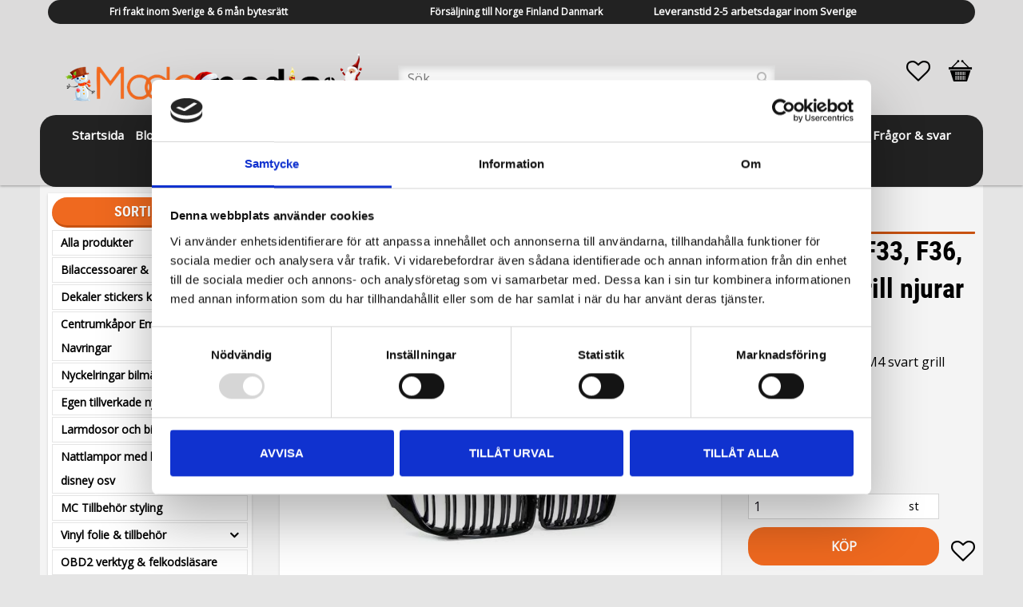

--- FILE ---
content_type: text/html; charset=UTF-8
request_url: https://www.modemedia.se/product/bmw-f32-f33-f36-m4-svart-grill-njurar-dubbelribb
body_size: 21190
content:
<!DOCTYPE html>
<html
     id="product-page"    class="no-js customer-accounts-enabled has-favorite-cart pricelist-1 incl-vat product-page product-2202  has-sidebar category-71 root-category-2 theme-color-scheme-0 theme-background-pattern-1"
    lang="sv"
    dir="ltr"
    data-country="SE"
    data-currency="SEK"
>

    <head>
        <meta charset="UTF-8" />
        <title>BMW grill njurar i glansigt svart till F32, F33, F36 och M4</title>
                    <meta name="description" content="Supersnygga BMW grill njurar med dubbelribb till F32, F33, F36, M4 från 2013-2017. Glansigt svart glossy black" />
                <meta name="viewport" content="width=device-width, initial-scale=1" />
        
                            <link rel="shortcut icon" href="https://cdn.starwebserver.se/shops/modemedia/files/modemedia-se-bilstyling-autostyling.ico?_=1713140700" />
        
                                    <link rel="canonical" href="https://www.modemedia.se/product/bmw-f32-f33-f36-m4-svart-grill-njurar-dubbelribb" />
        
                        
        
                    <script type="application/ld+json">
                [{"@id":"https:\/\/www.modemedia.se\/product\/bmw-f32-f33-f36-m4-svart-grill-njurar-dubbelribb","@context":"http:\/\/schema.org\/","name":"BMW F32, F33, F36, M4 svart grill njurar dubbelribb","description":"BMW F32, F33, F36, M4 svart grill njurar dubbelribb","image":["https:\/\/cdn.starwebserver.se\/shops\/modemedia\/files\/f32-f36-grill-njurar.jpg","https:\/\/cdn.starwebserver.se\/shops\/modemedia\/files\/bmw-f32-f33-grill-njurar.jpg"],"@type":"Product","sku":"4225239","offers":{"@type":"Offer","price":"512","priceCurrency":"SEK","availability":"http:\/\/schema.org\/InStock","url":"https:\/\/www.modemedia.se\/product\/bmw-f32-f33-f36-m4-svart-grill-njurar-dubbelribb","itemCondition":"http:\/\/schema.org\/NewCondition"}}]            </script>
                    <script type="application/ld+json">
                [{"@context":"https:\/\/schema.org","@type":"BreadcrumbList","itemListElement":[{"@type":"ListItem","position":1,"name":"Bilaccessoarer & Biltillbeh\u00f6r","item":"https:\/\/www.modemedia.se\/category\/biltillbehor-och-bilstyling"}]},{"@context":"https:\/\/schema.org","@type":"BreadcrumbList","itemListElement":[{"@type":"ListItem","position":1,"name":"Bilaccessoarer & Biltillbeh\u00f6r","item":"https:\/\/www.modemedia.se\/category\/biltillbehor-och-bilstyling"},{"@type":"ListItem","position":2,"name":"BMW styling & tillbeh\u00f6r","item":"https:\/\/www.modemedia.se\/category\/bmw-tillbehor"}]},{"@context":"https:\/\/schema.org","@type":"BreadcrumbList","itemListElement":[{"@type":"ListItem","position":1,"name":"Alla produkter","item":"https:\/\/www.modemedia.se\/category\/nyheter"}]}]            </script>
        
                        
                <link rel="stylesheet" href="https://cdn.starwebserver.se/61970/css/shop/shop.combined.min.css" />
                                            <link rel="stylesheet" href="https://cdn.starwebserver.se/61970/css/shop/related-products-popup.min.css" />
                                            <meta name="google-site-verification" content="N981i9HWUa5Pc1dcWD3Ew35vGBK5b4_QXSeppmdnZ8k" />

<link href='https://fonts.googleapis.com/css?family=Open+Sans' rel='stylesheet' type='text/css'>
<!-- Meny font !-->
<link href="https://fonts.googleapis.com/css?family=Source+Sans+Pro" rel="stylesheet">

<!-- CS !-->
<link href="https://fonts.googleapis.com/css?family=Source+Sans+Pro" rel="stylesheet">
<link href="https://fonts.googleapis.com/css?family=Montserrat:700" rel="stylesheet">




<!-- Google Tag Manager -->
<script>(function(w,d,s,l,i){w[l]=w[l]||[];w[l].push({'gtm.start':
new Date().getTime(),event:'gtm.js'});var f=d.getElementsByTagName(s)[0],
j=d.createElement(s),dl=l!='dataLayer'?'&l='+l:'';j.async=true;j.src=
'https://www.googletagmanager.com/gtm.js?id='+i+dl;f.parentNode.insertBefore(j,f);
})(window,document,'script','dataLayer','GTM-NKPVMMS');</script>
<!-- End Google Tag Manager -->        
                            <link rel="stylesheet" href="https://cdn.starwebserver.se/61970/themes/milton/css/theme-plugins.combined.min.css" />
                    <link rel="stylesheet" href="https://cdn.starwebserver.se/61970/themes/milton/css/theme.min.css" />
        
                    <link rel="stylesheet" href="https://cdn.starwebserver.se/shops/modemedia/themes/milton/css/shop-custom.min.css?_=1764898797" />
        
                <link href="https://fonts.googleapis.com/icon?family=Material+Icons" rel="stylesheet">

                <script>
            var docElement = document.documentElement;
            docElement.className = docElement.className.replace('no-js', 'js');
            eval(decodeURIComponent(Array.prototype.map.call(atob('dmFyIGQ9J3d3dy5tb2RlbWVkaWEuc2UnO3ZhciBlPSd3d3cubW9kZW1lZGlhLnNlJztpZih3aW5kb3cubG9jYXRpb24uaG9zdG5hbWUgIT0gZCAmJiB3aW5kb3cubG9jYXRpb24uaG9zdG5hbWUgIT0gZSl7d2luZG93LmxvY2F0aW9uPSdodHRwOi8vJytkO30='), function(c) {
                    return '%' + ('00' + c.charCodeAt(0).toString(16)).slice(-2)
                }).join('')));        </script>

                                            <meta property="og:site_name" content="Modemedia.se" />
                                                <meta property="og:type" content="product" />
                                                <meta property="og:locale" content="sv_SE" />
                                                <meta property="og:title" content="BMW grill njurar i glansigt svart till F32, F33, F36 och M4" />
                                                <meta property="og:url" content="https://www.modemedia.se/product/bmw-f32-f33-f36-m4-svart-grill-njurar-dubbelribb" />
                                                <meta property="og:description" content="Supersnygga BMW grill njurar med dubbelribb till F32, F33, F36, M4 från 2013-2017. Glansigt svart glossy black" />
                                                <meta property="og:image" content="https://cdn.starwebserver.se/shops/modemedia/files/cache/f32-f36-grill-njurar_grande.jpg?_=1549939109" />
                            <meta name="sws:no-image-url" content="https://cdn.starwebserver.se/img/no-image.png" />

        
        
        
        <script>
            var ecommerceContainerIdToProducts = {};

                      
                            
                                    window.dataLayer = window.dataLayer || [];
                    dataLayer.push({ecommerce: null});
                    dataLayer.push(
                        {event: 'view_item', ecommerce: {"currency":"SEK","value":512,"items":[{"item_id":"4225239","item_name":"BMW F32, F33, F36, M4 svart grill njurar dubbelribb","currency":"SEK","price":512,"quantity":1,"item_category":"Bilaccessoarer & Biltillbeh\u00f6r","item_category2":"BMW styling & tillbeh\u00f6r","item_category3":"Alla produkter"}]}}
                    );
                                            
                                    window.dataLayer = window.dataLayer || [];
                    dataLayer.push({ecommerce: null});
                    dataLayer.push(
                        {event: 'view_item_list', ecommerce: {"item_list_id":"PDPRelatedProducts","item_list_name":"PDP Related products","items":[{"item_id":"bmw118","item_name":"BMW M emblem till sk\u00e4rmar och bagagelucka","item_list_id":"PDPRelatedProducts","item_list_name":"PDP Related products","currency":"SEK","price":245,"quantity":1,"index":1,"item_category":"BMW styling & tillbeh\u00f6r","item_category2":"Bilaccessoarer & Biltillbeh\u00f6r","item_category3":"Alla produkter"},{"item_id":"341267654","item_name":"BMW logo dekaler sticker till bilen, mc","item_list_id":"PDPRelatedProducts","item_list_name":"PDP Related products","currency":"SEK","price":126,"quantity":1,"index":2,"item_category":"BMW styling & tillbeh\u00f6r","item_category2":"Alla produkter","item_category3":"Bilaccessoarer & Biltillbeh\u00f6r","item_category4":"Dekaler stickers klisterm\u00e4rken","item_category5":"Dekaler till bilen"},{"item_id":"BMW413","item_name":"BMW E-serien emulator f\u00f6r rattl\u00e5s Mini Cooper","item_list_id":"PDPRelatedProducts","item_list_name":"PDP Related products","currency":"SEK","price":561,"quantity":1,"index":3,"item_category":"BMW styling & tillbeh\u00f6r","item_category2":"Alla produkter"}]}}
                    );
                            
            // use Object.assign to cast empty array to object
            ecommerceContainerIdToProducts = Object.assign({}, {"pdp":{"4225239":{"item_id":"4225239","item_name":"BMW F32, F33, F36, M4 svart grill njurar dubbelribb","currency":"SEK","price":512,"quantity":1,"item_category":"Bilaccessoarer & Biltillbeh\u00f6r","item_category2":"BMW styling & tillbeh\u00f6r","item_category3":"Alla produkter"}},"PDPRelatedProducts":{"bmw118":{"item_id":"bmw118","item_name":"BMW M emblem till sk\u00e4rmar och bagagelucka","item_list_id":"PDPRelatedProducts","item_list_name":"PDP Related products","currency":"SEK","price":245,"quantity":1,"index":1,"item_category":"BMW styling & tillbeh\u00f6r","item_category2":"Bilaccessoarer & Biltillbeh\u00f6r","item_category3":"Alla produkter"},"341267654":{"item_id":"341267654","item_name":"BMW logo dekaler sticker till bilen, mc","item_list_id":"PDPRelatedProducts","item_list_name":"PDP Related products","currency":"SEK","price":126,"quantity":1,"index":2,"item_category":"BMW styling & tillbeh\u00f6r","item_category2":"Alla produkter","item_category3":"Bilaccessoarer & Biltillbeh\u00f6r","item_category4":"Dekaler stickers klisterm\u00e4rken","item_category5":"Dekaler till bilen"},"BMW413":{"item_id":"BMW413","item_name":"BMW E-serien emulator f\u00f6r rattl\u00e5s Mini Cooper","item_list_id":"PDPRelatedProducts","item_list_name":"PDP Related products","currency":"SEK","price":561,"quantity":1,"index":3,"item_category":"BMW styling & tillbeh\u00f6r","item_category2":"Alla produkter"}}});
                </script>

                                    <script>
                    window.dataLayer = window.dataLayer || [];
                    dataLayer.push(
                        {"productId":"4225239","currency":"SEK","productPrice":"512"}                    );
                </script>
                        <script>(function(w,d,s,l,i){w[l]=w[l]||[];w[l].push({'gtm.start':
                        new Date().getTime(),event:'gtm.js'});var f=d.getElementsByTagName(s)[0],
                    j=d.createElement(s),dl=l!='dataLayer'?'&l='+l:'';j.async=true;j.src=
                    'https://www.googletagmanager.com/gtm.js?id='+i+dl;f.parentNode.insertBefore(j,f);
                })(window,document,'script','dataLayer','GTM-PW97B4NT');
            </script>
        
            </head>
    <body>
          
            <script
                async
                data-environment="production"
                src="https://js.klarna.com/web-sdk/v1/klarna.js"
                data-client-id="21586"
            ></script>
        
            <script>
                window.KlarnaOnsiteService = window.KlarnaOnsiteService || [];
            </script>
            
                <noscript><iframe src="https://www.googletagmanager.com/ns.html?id=GTM-PW97B4NT"
                              height="0" width="0" style="display:none;visibility:hidden"></iframe>
            </noscript>
        
        
                                <div id="page-container">

    <header id="site-header">
        <div class="wrapper">
            <div class="content">

                <div class="main-content">
                    <div class="region first-region has-three-column-text-block" data-region="headerTop" ><div class="block three-column-text-block block-173 three column-content text-block">
            <div class="column left">
        <p><strong>Fri frakt inom Sverige & 6 mån bytesrätt<br></strong></p>
    </div>
    
            <div class="column middle">
        <p><strong>Försäljning till Norge Finland Danmark</strong></p>
    </div>
    
            <div class="column right">
        <p><span style="font-size: 13px;"><strong>Leveranstid 2-5 arbetsdagar inom Sverige<br><br></strong></span></p>
    </div>
    </div>
</div>
                    <a href="https://www.modemedia.se" id="home"><img id="shop-logo" src="https://cdn.starwebserver.se/shops/modemedia/files/modemedia-se-autostyling-fordonsstyling_dupqux0e1.png?_=1764731808" alt="Modemedia.se" width="420" height="60" /></a>
                    <div class="region last-region has-search-block has-ace-text-block has-menu-block has-cart-block" data-region="header" ><div class="block search-block block-283">
    <h3>Sök</h3>
    <div class="content">
        <form action="/search" method="get">
            <div class="field-wrap search-type required">
                <label for="search-field-block-283" class="caption"><span>Sök produkter & kategorier</span></label>
                <div class="control">
                    <input type="search" name="q" id="search-field-block-283" class="autocomplete" value="" placeholder="Sök" data-text-header="Produkter" data-text-link="Visa alla" aria-label="Sök produkter &amp; kategorier" />
                </div>
            </div>
            <button type="submit" aria-label="Sök"><span aria-hidden="true">Sök</span></button>
        </form>
    </div>
</div><div class="block ace-text-block block-213">
     <script>
        document.addEventListener('contextmenu', function (e) {
            e.preventDefault();
        });

        document.addEventListener('copy', function (e) {
            e.preventDefault();
        });
    </script>
    
    <meta name="google-adsense-account" content="ca-pub-3013849176170747">
</div>

<nav class="block menu-block block-180 custom custom-menu-block" aria-label="Meny">

    
    <ul class="menu menu-level-1" role="menubar">
                                <li class="menu-item menu-item-2 menu-level-1-item "
                            data-id="2"
                            data-level="1"
                            role="none"
                        >
                            <a href="/"  title="Startsida"
                                class="menu-title menu-title-2 menu-level-1-title "
                                data-level="1"
                                role="menuitem"
                                
                            >Startsida</a>
            
            
                        </li>
                        <li class="menu-item menu-item-92 menu-level-1-item "
                            data-id="92"
                            data-level="1"
                            role="none"
                        >
                            <a href="/blog"  title="Blogg &amp; info"
                                class="menu-title menu-title-92 menu-level-1-title "
                                data-level="1"
                                role="menuitem"
                                
                            >Blogg &amp; info</a>
            
            
                        </li>
                        <li class="menu-item menu-item-95 menu-level-1-item "
                            data-id="95"
                            data-level="1"
                            role="none"
                        >
                            <a href="/page/galleri"  title="Styling &amp; Foliering bilder"
                                class="menu-title menu-title-95 menu-level-1-title "
                                data-level="1"
                                role="menuitem"
                                
                            >Styling &amp; Foliering bilder</a>
            
            
                        </li>
                        <li class="menu-item menu-item-67 menu-level-1-item "
                            data-id="67"
                            data-level="1"
                            role="none"
                        >
                            <a href="/page/om-oss"  title="Om oss"
                                class="menu-title menu-title-67 menu-level-1-title "
                                data-level="1"
                                role="menuitem"
                                
                            >Om oss</a>
            
            
                        </li>
                        <li class="menu-item menu-item-5 menu-level-1-item "
                            data-id="5"
                            data-level="1"
                            role="none"
                        >
                            <a href="/customer-service"  title="Kundtjänst"
                                class="menu-title menu-title-5 menu-level-1-title "
                                data-level="1"
                                role="menuitem"
                                
                            >Kundtjänst</a>
            
            
                        </li>
                        <li class="menu-item menu-item-8 menu-level-1-item "
                            data-id="8"
                            data-level="1"
                            role="none"
                        >
                            <a href="/page/policy-och-cookies"  title="Policy och cookies"
                                class="menu-title menu-title-8 menu-level-1-title "
                                data-level="1"
                                role="menuitem"
                                
                            >Policy och cookies</a>
            
            
                        </li>
                        <li class="menu-item menu-item-7 menu-level-1-item "
                            data-id="7"
                            data-level="1"
                            role="none"
                        >
                            <a href="/page/kopvillkor"  title="Köpvillkor"
                                class="menu-title menu-title-7 menu-level-1-title "
                                data-level="1"
                                role="menuitem"
                                
                            >Köpvillkor</a>
            
            
                        </li>
                        <li class="menu-item menu-item-68 menu-level-1-item "
                            data-id="68"
                            data-level="1"
                            role="none"
                        >
                            <a href="/page/betalningssatt"  title="Betalningssätt"
                                class="menu-title menu-title-68 menu-level-1-title "
                                data-level="1"
                                role="menuitem"
                                
                            >Betalningssätt</a>
            
            
                        </li>
                        <li class="menu-item menu-item-69 menu-level-1-item "
                            data-id="69"
                            data-level="1"
                            role="none"
                        >
                            <a href="/page/fri-frakt"  title="Fraktkostnad"
                                class="menu-title menu-title-69 menu-level-1-title "
                                data-level="1"
                                role="menuitem"
                                
                            >Fraktkostnad</a>
            
            
                        </li>
                        <li class="menu-item menu-item-66 menu-level-1-item "
                            data-id="66"
                            data-level="1"
                            role="none"
                        >
                            <a href="/page/fragor-svar"  title="Frågor &amp; svar"
                                class="menu-title menu-title-66 menu-level-1-title "
                                data-level="1"
                                role="menuitem"
                                
                            >Frågor &amp; svar</a>
            
            
                        </li>
                        <li class="menu-item menu-item-9 menu-level-1-item "
                            data-id="9"
                            data-level="1"
                            role="none"
                        >
                            <a href="/page/reklamation-retur"  title="Reklamation/retur och byte"
                                class="menu-title menu-title-9 menu-level-1-title "
                                data-level="1"
                                role="menuitem"
                                
                            >Reklamation/retur och byte</a>
            
            
                        </li>
                        <li class="menu-item menu-item-6 menu-level-1-item "
                            data-id="6"
                            data-level="1"
                            role="none"
                        >
                            <a href="/page/hur-handlar-jag"  title="Hur handlar jag?"
                                class="menu-title menu-title-6 menu-level-1-title "
                                data-level="1"
                                role="menuitem"
                                
                            >Hur handlar jag?</a>
            
            
                        </li>
                        <li class="menu-item menu-item-3 menu-level-1-item "
                            data-id="3"
                            data-level="1"
                            role="none"
                        >
                            <a href="/customer"  title="Logga in"
                                class="menu-title menu-title-3 menu-level-1-title "
                                data-level="1"
                                role="menuitem"
                                
                            >Logga in</a>
            
            
                        </li>
                        <li class="menu-item menu-item-97 menu-level-1-item "
                            data-id="97"
                            data-level="1"
                            role="none"
                        >
                            <a href="/page/vara-tjanster"  title="Våra Tjänster"
                                class="menu-title menu-title-97 menu-level-1-title "
                                data-level="1"
                                role="menuitem"
                                
                            >Våra Tjänster</a>
            
            
                        </li>
            </ul>
</nav>

        <script type="text/x-mustache" id="nodesPartialTmpl">
    {{#nodes}}
        {{^hidden}}
            <li class="menu-item menu-item-{{nodeId}} menu-level-{{nodeLevel}}-item {{cssClasses}}{{#dynamicNode}} dynamic-menu-item{{/dynamicNode}}{{#hasChildren}} menu-item-has-children{{/hasChildren}}"
                data-id="{{nodeId}}"
                data-level="{{nodeLevel}}"
                role="none"
            >
                <a href="{{permalink}}" {{#newWindow}}target="_blank" rel="noopener"{{/newWindow}} title="{{value}}"
                    class="menu-title menu-title-{{nodeId}} menu-level-{{nodeLevel}}-title {{cssClasses}}{{#dynamicNode}} dynamic-menu-title{{/dynamicNode}}{{#hasChildren}} menu-title-has-children{{/hasChildren}}"
                    data-level="{{nodeLevel}}"
                    role="menuitem"
                    {{#hasChildren}}aria-haspopup="true" aria-expanded="false"{{/hasChildren}}
                >{{value}}</a>

                {{#hasChildren}}
                    <span class="{{#dynamicNode}}toggle-dynamic-child-menu{{/dynamicNode}}{{^dynamicNode}}toggle-static-child-menu{{/dynamicNode}} toggle-child-menu" role="button" tabindex="0" aria-label="Visa underkategorier" aria-expanded="false" aria-controls="submenu-{{nodeId}}"></span>

                    <ul class="menu menu-level-{{childNodeLevel}}" data-level="{{childNodeLevel}}" role="menu" aria-label="Underkategorier">
                        {{>nodesPartial}}
                    </ul>
                {{/hasChildren}}

            </li>
        {{/hidden}}
    {{/nodes}}
</script>
    <script type="text/x-mustache" id="menuTreeTmpl">
            {{>nodesPartial}}
        </script>
    <div class="block favorite-cart-block block-132">
        <div class="favorite block open-off-canvas-favorites" role="button" tabindex="0" aria-label="Favoriter">
            <div class="favorite-wrap">
                <span class="favorite-title visually-hidden">Favoriter</span>
                <span class="favorite-item-count quantity">
                    <span class="favorite-items-count-label visually-hidden">Antal favoriter: </span>
                    <span class="number"></span>
                </span>
            </div>
        </div>
                <div class="favorite-cart block open-off-canvas-products">
            <div class="cart-wrap">
                <div class="header favorite-cart-header" href="/checkout" role="button" tabindex="0" aria-label="Kundvagn">
                    <span class="favorite-cart-title visually-hidden">Kundvagn</span>
                    <span class="product-item-count quantity">
                        <span class="cart-items-count-label visually-hidden">Antal produkter: </span>
                        <span class="number"></span>
                    </span>
                    <span class="favorite-cart-icon" aria-hidden="true"></span>
                </div>
            </div>
            <span class="cart-item-total-price quantity hide">
                <span class="number"></span>
            </span>
        </div>
            </div> <!-- /.favorite-cart-block -->
</div>
                </div>
                <a href="#menu" id="menu"></a>

            </div><!-- .content -->
        </div><!-- .wrapper -->
    </header><!-- #site-header -->

    <div id="content" class="site-content">

        <main id="main-content" >

            <article class="region has-product-block has-related-products-block" data-region="0" >
    
    <div aria-live="polite" aria-atomic="true" class="visually-hidden favorite-status-announcer"></div>
    <div id="product-page-main-container" class="block product-block block-14">

        <script type="text/x-mustache" id="categoryBreadcrumbPartialTmpl">
            {{#nodes}}
                {{#isOpen}}
                    {{#openPage}}
                        <a href="{{shopUrl}}" class="breadcrumb"><span>{{name}}</span></a>
                    {{/openPage}}
                    {{^openPage}}
                        <span  class="breadcrumb">{{name}}</span>
                    {{/openPage}}
                    {{>categoryBreadcrumbPartial}}
                {{/isOpen}}
                {{^isOpen}}
                    {{#selected}}
                        {{#openPage}}
                            <a href="{{shopUrl}}" class="breadcrumb current-breadcrumb"><span>{{name}}</span></a>
                        {{/openPage}}
                        {{^openPage}}
                            <span class="breadcrumb">{{name}}</span>
                        {{/openPage}}
                    {{/selected}}
                {{/isOpen}}
            {{/nodes}}
        </script>

        <div class="breadcrumbs">
                                                    <a href="/category/biltillbehor-och-bilstyling" class="breadcrumb"><span>Bilaccessoarer &amp; Biltillbehör</span></a>
                                                                    <a href="/category/bmw-tillbehor" class="breadcrumb current-breadcrumb"><span>BMW styling &amp; tillbehör</span></a>
                                                                                        </div>

    <script type="text/x-mustache" id="rootCategoriesBreadcrumbTmpl">
            {{#showBreadcrumbs}}
                {{#categories}}
                    {{>categoryBreadcrumbPartial}}
                {{/categories}}
            {{/showBreadcrumbs}}
        </script>

    <header class="product-header">
        <h1 class="product-name">BMW F32, F33, F36, M4 svart grill njurar dubbelribb</h1>
        <div class="short description product-short-description"><p>BMW F32, F33, F36, M4 svart grill njurar dubbelribb</p></div>
    </header>

    <div class="dynamic-product-info has-volume-pricing">
                    <div class="product-media stock-status-1 save-percent has-product-label"
                data-save-percent-title="Kampanj!"
                data-stock-status-title="4 st i lager"
            >
                <figure>
                    <div class="figure-content">
                            <a class="featured img-wrap product-media-item" href="https://cdn.starwebserver.se/shops/modemedia/files/cache/f32-f36-grill-njurar_grande.jpg?_=1549939109" target="_blank" rel="noopener">
                            
                                <img src="https://cdn.starwebserver.se/shops/modemedia/files/cache/f32-f36-grill-njurar_medium.jpg?_=1549939109" width="300" height="238" id="media-0" data-large-size="https://cdn.starwebserver.se/shops/modemedia/files/cache/f32-f36-grill-njurar_grande.jpg?_=1549939109" data-large-size-width="300" data-large-size-height="238" data-cloudzoom="disableZoom: true"  alt="f32 f36 grill njurar" />
                                
                            </a>

                            <a href="https://cdn.starwebserver.se/shops/modemedia/files/cache/bmw-f32-f33-grill-njurar_grande.jpg?_=1549939115" class="img-wrap product-media-item" target="_blank" rel="noopener">
                                <img src="https://cdn.starwebserver.se/shops/modemedia/files/cache/bmw-f32-f33-grill-njurar_medium.jpg?_=1549939115" height="355" width="355" id="media-1" data-large-size="https://cdn.starwebserver.se/shops/modemedia/files/cache/bmw-f32-f33-grill-njurar_grande.jpg?_=1549939115" data-large-size-width="355" data-large-size-height="355" alt="bmw f32 f33 grill njurar" />
                            </a>
                    </div>
                </figure>

                        <div class="save-percent save-percent-info">
                            <span class="label">Spara</span>
                            <span class="percentage"><span class="value">61</span> <span class="unit">%</span></span>
                        </div>

                    <div class="product-label product-label-0 product-label-id-2 "  title="BMW" ><span>BMW</span></div>
            </div><!-- /.product-media -->


            <aside class="product-offer buyable" role="region" aria-label="Produkterbjudande">

                    <div class="product-price">
                            <div class="selling-price" tabindex="0" role="text">
                                <span class="visually-hidden">Nedsatt pris: </span>
                                <span class="price"><span class="amount">512</span><span class="currency"> kr</span></span>
                                <span class="unit">/ <abbr title="Styck">st</abbr></span>
                            </div>
                            <div class="original-price" tabindex="0" role="text">
                                <span class="visually-hidden">Ordinarie pris: </span>
                                <span class="price"><span class="amount">1 299</span><span class="currency"> kr</span></span>
                                <span class="unit">/ <abbr title="Styck">st</abbr></span>
                            </div>
                    </div>


                
                <form class="add-to-cart-form product-list-container" novalidate data-ga-ecommerce-list-id="pdp">
                                                                                    <input type="hidden" name="sku" value="4225239" />
                    
                    <div class="add-to-cart-wrap has-unit">
                                <div class="field-wrap number-type quantity-field">
                                    <label for="quantity-field" class="caption"><span>Antal</span></label>
                                    <div class="control">
                                        <input name="quantity" type="number" id="quantity-field" value="1" min="1" max="1000000" step="1" class="number" />
                                                                                                                            <label for="quantity-field" class="unit"><abbr title="Styck">st</abbr></label>
                                                                            </div>
                                </div>

                                <button type="submit" class="product-add-to-cart-action"><span>Köp</span></button>
                                                    <div class="toggle-favorite-action" data-sku="4225239" data-bundle-config="" role="button" tabindex="0">
                                <span class="favorite ">
                                        <span class="favorite-title visually-hidden">Lägg till i favoriter</span>
                                </span>
                            </div>
                                            </div><!-- /.add-to-cart-wrap -->

                    <div class="product-status" hidden aria-hidden="true">
                        <p class="status-message" data-message="Nu finns produkten i &lt;a href=&quot;/checkout&quot;&gt;kundvagnen&lt;/a&gt;."></p>
                        <p class="view-cart">
                            <a class="product-status-checkout-link" href="/checkout">
                                <b>Till kassan</b>
                                <span class="cart-item-count">1</span>
                            </a>
                        </p>
                    </div>


                                                        </form>

                                <dl class="product-details">
                        <dt class="product-stock-status product-stock-status product-stock-status-1">Lagerstatus</dt>
                        <dd class="product-stock-status product-stock-status-1"><span>4 st i lager</span></dd>
                    <dt class="product-sku">Artikelnr</dt><dd class="product-sku">4225239</dd>
                                        
                                                                                                            
                    
                                    </dl><!-- /product-details -->


                

                                
                                    <div class="product-rating">
                                                    <a href="#product-reviews" title="Betyg: 0 av 5 stjärnor. Baserat på 0 betyg">
                                                                <span class="count">0</span>
                                <span class="info review-count-0">0 Betyg</span>
                                <span class="add-new">Ge ett omdöme!</span>
                            </a>
                                            </div>
                
                                                  <div class="klarna-promotion-widget">
                      <klarna-placement data-key="credit-promotion-badge"
data-locale="sv-SE"
data-purchase-amount="51200" ></klarna-placement>                  </div>
                                            </aside><!-- /.product-offer -->

            
            
                    </div> <!-- /.dynamic-product-info -->

        <script type="text/x-mustache" id="dynamicProductInfoTmpl">
            <div class="product-media{{^hidePrice}}{{#stockStatusId}} stock-status-{{stockStatusId}}{{/stockStatusId}}{{#savePercentOnDiscountedPrice}} save-percent{{/savePercentOnDiscountedPrice}}{{/hidePrice}}{{#hasLabels}} has-product-label{{/hasLabels}}"{{^hidePrice}}{{#savePercentOnDiscountedPrice}}
                data-save-percent-title="Kampanj!"{{/savePercentOnDiscountedPrice}}{{/hidePrice}}
                {{#stockStatusText}}data-stock-status-title="{{stockStatusText}}"{{/stockStatusText}}
            >
                <figure{{#featuredImage.default}} class="no-image"{{/featuredImage.default}}>
                    {{#campaign}}
                        <div
                            class="campaign-label campaign-label-product-page"
                            style="background-color: #{{campaign.label.color}}; color: {{campaign.label.textColor}}">
                            {{campaign.label.text}}
                        </div>
                    {{/campaign}}
                    <div class="figure-content">
                        {{#featuredImage}}
                            {{#largeUrl}}<a class="featured img-wrap product-media-item" href="{{largeUrl}}" target="_blank" rel="noopener">{{/largeUrl}}
                            {{#featuredImage.default}}<div class="img-wrap">{{/featuredImage.default}}
                                <img src="{{url}}" width="{{width}}" height="{{height}}" id="media-0" {{#largeUrl}}data-large-size="{{largeUrl}}" data-large-size-width="{{largeWidth}}" data-large-size-height="{{largeHeight}}"{{/largeUrl}} {{#disableAutoZoom}}data-cloudzoom="disableZoom: true" {{/disableAutoZoom}} alt="{{alt}}" />
                                {{#featuredImage.default}}</div>{{/featuredImage.default}}
                            {{#largeUrl}}</a>{{/largeUrl}}
                        {{/featuredImage}}

                        {{#secondaryImages}}
                            <a href="{{largeUrl}}" class="img-wrap product-media-item" target="_blank" rel="noopener">
                                <img src="{{url}}" height="{{height}}" width="{{width}}" id="media-{{index}}" data-large-size="{{largeUrl}}" data-large-size-width="{{largeWidth}}" data-large-size-height="{{largeHeight}}" alt="{{alt}}" />
                            </a>
                        {{/secondaryImages}}
                    </div>
                </figure>

                {{^hidePrice}}
                    {{#savePercentOnDiscountedPrice}}
                        <div class="save-percent save-percent-info">
                            <span class="label">Spara</span>
                            <span class="percentage"><span class="value">{{savePercentOnDiscountedPrice}}</span> <span class="unit">%</span></span>
                        </div>
                    {{/savePercentOnDiscountedPrice}}
                {{/hidePrice}}

                {{#labels}}
                    <div class="product-label product-label-{{index}} product-label-id-{{labelId}} {{classes}}"  title="{{name}}" ><span>{{name}}</span></div>
                {{/labels}}
            </div><!-- /.product-media -->


            <aside class="product-offer{{#watchableForCustomer}} watchable{{/watchableForCustomer}}{{#buyable}} buyable{{/buyable}}{{^buyable}}{{^watchableForCustomer}} non-watchable-non-buyable{{/watchableForCustomer}}{{/buyable}}" role="region" aria-label="Produkterbjudande">
                {{#campaign}}
                    <div class="campaign-description-container campaign-label-corner-container">
                        <span
                            class="campaign-label-corner"
                            style="border-top-color: #{{campaign.label.color}};"
                        >
                        </span>
                        <span class="campaign-description-text">
                            {{campaign.description}}
                        </span>
                    </div>
                {{/campaign}}

                                {{^hidePrice}}
                    <div class="product-price">
                                                {{^originalPrice}}
                            {{{sellingPriceHtml}}}
                            <span class="unit">/ <abbr title="Styck">st</abbr></span>
                        {{/originalPrice}}
                        {{#originalPrice}}
                            <div class="selling-price" tabindex="0" role="text">
                                <span class="visually-hidden">Nedsatt pris: </span>
                                {{{sellingPriceHtml}}}
                                <span class="unit">/ <abbr title="Styck">st</abbr></span>
                            </div>
                            <div class="original-price" tabindex="0" role="text">
                                <span class="visually-hidden">Ordinarie pris: </span>
                                {{{originalPriceHtml}}}
                                <span class="unit">/ <abbr title="Styck">st</abbr></span>
                            </div>
                        {{/originalPrice}}
                    </div>
                    {{#historyCheapestPrice}}
                        <div class="price-history">
                            <span class="price-history-text">Lägsta pris senaste 30 dagar:</span>
                            <span class="price-history-value">{{{historyCheapestPrice}}}</span>
                        </div>
                    {{/historyCheapestPrice}}

                                        {{#volumePricing}}
                        {{#hasValidVolumePricesForCustomer}}
                            <div class="volume-pricing has-visible-volume-pricing-content">
                                <div class="volume-pricing-header">
                                    <span class="volume-pricing-header-title">{{{headerTitle}}}</span>
                                    <span class="toggle-volume-pricing-content"></span>
                                </div>
                                <div class="volume-pricing-content">
                                    {{#rows}}
                                        <div class="volume-pricing-row">
                                            <span class="volume">
                                                <span class="amount">{{volumeAmount}}</span>
                                                {{#unit}}<span class="unit"><abbr title="{{name}}">{{symbol}}</abbr></span>{{/unit}}
                                            </span>
                                            {{{volumePriceHtml}}}
                                            {{#unit}}<span class="divider">/</span><span class="unit"><abbr title="{{name}}">{{symbol}}</abbr></span>{{/unit}}
                                            {{#percentAmount}}
                                                <span class="percent">
                                                    <span class="amount">{{percentAmount}}</span><span class="unit">%</span>
                                                </span>
                                            {{/percentAmount}}
                                        </div>
                                    {{/rows}}
                                </div>
                            </div>
                        {{/hasValidVolumePricesForCustomer}}
                    {{/volumePricing}}
                {{/hidePrice}}

                
                <form class="add-to-cart-form product-list-container" novalidate data-ga-ecommerce-list-id="pdp">
                                                                                    <input type="hidden" name="sku" value="{{sku}}" />
                                                                        {{#isBundle}}
                            <div class="bundled-products">
                                {{#bundledProducts}}
                                    <div class="bundled-product" data-bundled-product-id="{{bundledProductId}}">
                                        <div class="bundled-product-image">
                                            {{#image}}
                                                {{#largeUrl}}
                                                    <a class="featured img-wrap product-media-item" href="{{largeUrl}}" target="_blank" rel="noopener">
                                                {{/largeUrl}}
                                                {{#default}}
                                                    <div class="img-wrap">
                                                {{/default}}
                                                <img src="{{url}}" width="{{width}}" height="{{height}}" id="media-bundled-{{bundledProductId}}-0" {{#largeUrl}}data-large-size="{{largeUrl}}" data-large-size-width="{{largeWidth}}" data-large-size-height="{{largeHeight}}"{{/largeUrl}} {{#disableAutoZoom}}data-cloudzoom="disableZoom: true" {{/disableAutoZoom}} alt="{{alt}}" />
                                                {{#default}}
                                                    </div>
                                                {{/default}}
                                                {{#largeUrl}}
                                                    </a>
                                                {{/largeUrl}}
                                            {{/image}}
                                        </div><!-- /.bundled-product-image -->
                                        <div class="bundled-product-options">
                                            <p class="bundled-product-title">
                                                {{^isHidden}}<a href="{{url}}">{{/isHidden}}
                                                    {{#hasVariants}}{{name}}{{/hasVariants}}
                                                    {{^hasVariants}}{{nameWithConcatAttributeValues}}{{/hasVariants}}
                                                {{^isHidden}}</a>{{/isHidden}}
                                            </p>
                                            <div class="bundled-product-fields" {{#hasVariants}}data-current-sku="{{sku}}"{{/hasVariants}}>
                                                {{#hasVariants}}
                                                    <input type="hidden" name="bundledProducts[{{bundledProductId}}][productId]" value="{{bundledProductId}}" />
                                                    {{#attributes}}
                                                        <div class="bundled-product-field field-wrap select-type attributes-{{id}} has-field-content">
                                                            <label for="attributes-{{id}}-select" class="caption"><span>{{name}}</span></label>
                                                            <div class="control">
                                                                <select name="bundledProducts[{{bundledProductId}}][attributes][{{id}}]" id="attributes-{{id}}-select" class="bundled-product-attribute-value-select{{#invalidSelection}} invalid-selection{{/invalidSelection}}" data-attribute-id="{{id}}">
                                                                    {{#values}}
                                                                    <option value="{{id}}"{{#selected}} selected{{/selected}}{{^active}} disabled{{/active}}>{{name}}{{^active}} (Ej tillgänglig){{/active}}</option>
                                                                    {{/values}}
                                                                </select>
                                                                {{#showInvalidSelectionMessage}}
                                                                <label class="error" for="attributes-{{id}}-select">Varianten är inte tillgänglig, prova ett annat alternativ.</label>
                                                                {{/showInvalidSelectionMessage}}
                                                            </div>
                                                        </div>
                                                    {{/attributes}}
                                                {{/hasVariants}}
                                                <div class="bundled-product-field">
                                                    <div class="bundled-product-field-fixed-quantity">{{quantity}} {{unitSymbol}}</div>
                                                </div>

                                                                                                    <div class="order-data">
                                                        {{#orderDataFieldTemplateData}}
                                                            <div class="field-wrap text-type">
                                                                <label for="bundled-order-data-{{bundledProductId}}-{{orderDataFieldId}}-field" class="caption">
                                                                <span>
                                                                    {{orderDataFieldName}}
                                                                </span>
                                                                    {{#isRequired}} <abbr class="required-asterisk" title="Obligatorisk">*</abbr>{{/isRequired}}
                                                                </label>
                                                                <div class="control">
                                                                    <input
                                                                            type="text"
                                                                            name="bundledOrderData[{{bundledProductId}}][{{orderDataFieldId}}]"
                                                                            id="bundled-order-data-{{bundledProductId}}-{{orderDataFieldId}}-field"
                                                                            placeholder="{{orderDataFieldName}}"
                                                                            maxlength="255"
                                                                            {{#isRequired}} required{{/isRequired}}
                                                                    />
                                                                </div>
                                                            </div>
                                                        {{/orderDataFieldTemplateData}}
                                                    </div>
                                                                                            </div><!-- /.bundled-product-fields -->
                                        </div><!-- /.bundled-product-options -->
                                    </div><!-- /.bundled-product -->
                                {{/bundledProducts}}
                            </div><!-- /.bundled-products -->
                        {{/isBundle}}
                    
                    <div class="add-to-cart-wrap has-unit">
                        {{^hidePrice}}
                            {{#buyable}}
                                <div class="field-wrap number-type quantity-field">
                                    <label for="quantity-field" class="caption"><span>Antal</span></label>
                                    <div class="control">
                                        <input name="quantity" type="number" id="quantity-field" value="1" min="1" max="1000000" step="1" class="number" />
                                                                                                                            <label for="quantity-field" class="unit"><abbr title="Styck">st</abbr></label>
                                                                            </div>
                                </div>

                                <button type="submit" class="product-add-to-cart-action"{{#invalidVariant}} disabled{{/invalidVariant}}><span>Köp</span></button>
                            {{/buyable}}
                        {{/hidePrice}}
                        {{#hidePrice}}
                            <p><a class="button" href="/customer?redirect=%2Fproduct%2Fbmw-f32-f33-f36-m4-svart-grill-njurar-dubbelribb" rel="nofollow"><span>Logga in för priser</span></a></p>
                        {{/hidePrice}}
                                                    <div class="toggle-favorite-action" data-sku="{{sku}}" data-bundle-config="{{bundleWatchConfig}}" role="button" tabindex="0">
                                <span class="favorite {{#isFavorite}}favorite-active{{/isFavorite}}">
                                    {{#isFavorite}}
                                        <span class="favorite-title visually-hidden">Ta bort från favoriter</span>
                                    {{/isFavorite}}
                                    {{^isFavorite}}
                                        <span class="favorite-title visually-hidden">Lägg till i favoriter</span>
                                    {{/isFavorite}}
                                </span>
                            </div>
                                            </div><!-- /.add-to-cart-wrap -->

                    <div class="product-status" hidden aria-hidden="true">
                        <p class="status-message" data-message="Nu finns produkten i &lt;a href=&quot;/checkout&quot;&gt;kundvagnen&lt;/a&gt;."></p>
                        <p class="view-cart">
                            <a class="product-status-checkout-link" href="/checkout">
                                <b>Till kassan</b>
                                <span class="cart-item-count">1</span>
                            </a>
                        </p>
                    </div>

                                        {{#customerCanShop}}
                        {{#watchable}}
                            {{#isWatching}}
                                <button type="button" disabled>Bevakar</button>
                            {{/isWatching}}
                            {{^isWatching}}
                                <button
                                    type="button"
                                    data-variant-id="{{variantId}}"
                                    data-variant-name="{{variantName}}"
                                    data-bundle-watch-config="{{bundleWatchConfig}}"
                                    data-permalink="bmw-f32-f33-f36-m4-svart-grill-njurar-dubbelribb"
                                    data-name="BMW F32, F33, F36, M4 svart grill njurar dubbelribb"
                                    data-email=""
                                    data-text-signed-up="Bevakad"
                                    class="in-stock-notify"
                                    >Bevaka</button>
                            {{/isWatching}}
                        {{/watchable}}
                    {{/customerCanShop}}

                                                        </form>

                                <dl class="product-details">
                    {{#stockStatusValue}}
                        <dt class="product-stock-status {{stockStatusCssClass}}">{{stockStatusLabel}}</dt>
                        <dd class="{{stockStatusCssClass}}"><span>{{stockStatusValue}}</span></dd>
                    {{/stockStatusValue}}
                    <dt class="product-sku">Artikelnr</dt><dd class="product-sku">{{sku}}</dd>
                    {{#mpn}}
                        <dt class="product-mpn">Tillv. artikelnr</dt><dd class="product-mpn">{{mpn}}</dd>
                    {{/mpn}}
                                        
                                                                                                            
                    
                                    </dl><!-- /product-details -->

                {{#hasAdditionalStockLocations}}
                <div class="product-stock-locations-wrap">
                    <h4>Lagerställen</h4>
                    <div class="product-stock-locations">
                        {{#additionalStockLocations}}
                        <div class="product-stock-location{{#stockStatusId}} status-id-{{stockStatusId}}{{/stockStatusId}}{{#stockStatusIdCode}} status-id-code-{{stockStatusIdCode}}{{/stockStatusIdCode}}{{#isEcommerceStockLocation}} ecommerce-stock-location{{/isEcommerceStockLocation}}">
                            <span class="product-stock-location-name">{{stockLocationName}}</span>
                            <span class="product-stock-location-status{{#stockStatusId}} product-stock-location-status-{{stockStatusId}}{{/stockStatusId}}">
                                <span class="product-stock-location-status-text">{{stockStatusText}}</span>
                            </span>
                        </div>
                        {{/additionalStockLocations}}
                    </div>
                    {{#includeStockLocationsExpandButton}}
                        <a href="#" class="expand-product-stock-locations-button">
                          <span class="more">Visa alla lagerställen</span>
                          <span class="less">Visa färre lagerställen</span>
                        </a>
                    {{/includeStockLocationsExpandButton}}
                </div>
                {{/hasAdditionalStockLocations}}

                                                    {{#documents}}
                        <h4></h4>
                        <ul class="product-documents">
                            {{#document}}
                                <li class="file-type file-type-{{extension}}">
                                    <a href="{{originalUrl}}" target="_blank" rel="noopener" data-file-type="{{extension}}">
                                        <span class="file-ext">{{extension}}</span>
                                        <span class="file-title">
                                            {{title}}{{^title}}{{name}}{{/title}}
                                        </span>
                                        <span class="file-size">{{formattedSize}}</span>
                                    </a>
                                </li>
                            {{/document}}
                        </ul>
                    {{/documents}}
                

                                
                                    <div class="product-rating">
                                                    <a href="#product-reviews" title="Betyg: 0 av 5 stjärnor. Baserat på 0 betyg">
                                                                <span class="count">0</span>
                                <span class="info review-count-0">0 Betyg</span>
                                <span class="add-new">Ge ett omdöme!</span>
                            </a>
                                            </div>
                
                                                  <div class="klarna-promotion-widget">
                      <klarna-placement data-key="credit-promotion-badge"
data-locale="sv-SE"
data-purchase-amount="51200" ></klarna-placement>                  </div>
                                            </aside><!-- /.product-offer -->

            
            
            </script>

       
    <div id="in-stock-notify-wrap" class="hide">
        <div class="in-stock-notify-modal">
            <h3 id="modal-title" role="heading" aria-level="2"></h3>
            <p class="in-stock-notify-info">Lägg till en bevakning så meddelar vi dig så snart varan är i lager igen.</p>
            <p class="in-stock-notify-message hide" aria-live="polite" role="status">
                <b>Produkten är nu bevakad</b><br />
                Vi meddelar dig så snart varan är i lager igen.            </p>
            <div class="field-wrap email-type">
                <label for="in-stock-notify-email-field" class="caption"><span>E-postadress</span></label>
                <div class="control">
                    <input
                            type="email"
                            name="email"
                            value=""
                            id="in-stock-notify-email-field"
                            placeholder="E-postadress"
                    >
                </div>
            </div>
            <button type="button" title="Lägg till bevakning" class="add-to-in-stock-notify-button">Lägg till bevakning</button>
                            <p class="user-info-legal-notice">Dina personuppgifter behandlas i enlighet med vår <a href="/page/policy-och-cookies">integritetspolicy</a>.</p>
                    </div>
    </div>

    <section class="product-overview" role="region">

        <header class="product-overview-header">
            <h2 class="product-name">BMW F32, F33, F36, M4 svart grill njurar dubbelribb</h2>
            <div class="short description product-short-description">
                BMW F32, F33, F36, M4 svart grill njurar dubbelribb            </div>
        </header>

        <div class="long description product-long-description">
            <p><strong>BMW njurar/grill i glansigt svart färg </strong>med<strong> dubbel ribb</strong>. Perfekt passform och ingen modifiering eller liknande behövs.&nbsp;<br><strong>Passar:&nbsp;BMW F32, F33, F36, M4&nbsp;från&nbsp;2013-2017.</strong></p>
<p>Tål avfettning och andra rengöringsmedel.<br>Levereras i 2 delar<br>1 års garanti.</p>
<p>Hos oss på Modemedia.se kan du köpa BMW styling, Auto accessoarer, Bilaccessoarer, tillbehör, emblem,&nbsp;dekaler, centrumkåpor, BMW Logga, vingar,&nbsp;Bmw Front V-bar.&nbsp;M Performance dekaler, fälg emblem, ventilhattar med BMW och M logo,&nbsp;kolfiber emblem, Kolfiber delar, Angel Eyes, hjulnav emblem, samt original tillbehör till din BMW.
</p>
<p>Hittar du inte det du söker? Då kan du kontakta oss så hjälper vi dig med att hitta det mesta genom vårt breda nätverk med alla leverantörer runtom i världen.<br>Behöver du hjälp med montering så är det bara att mejla oss.
</p>
<p>Fler BMW stylings tips&nbsp; nedan till din bil.
</p>        </div>

                        <div class="block social-sharing-block">
            <div class="social-sharing a2a_kit a2a_kit_size_32 a2a_default_style">
                <h3>Dela med dig</h3>
                <p>
                    <a class="a2a_button_facebook"></a>
                    <a class="a2a_button_twitter"></a>
                    <a class="a2a_button_linkedin"></a>
                    <a class="a2a_button_pinterest"></a>

                </p>
            </div>
        </div> <!--/social-sharing-block-->
        <script src="https://cdn.starwebserver.se/61970/shop/vendors/scripts/addtoany_widget.js" crossorigin="anonymous"></script>
        
                    <div id="product-reviews">
        <a name="review"></a>
                <h3>Omdömen</h3>
        <h4
            class="product-rating review-count-0"
            title="Betyg: 0 av 5 stjärnor. Baserat på 0 betyg">
            <span class="title">Produktens betyg</span>
                        <span class="info">
                Baserat på 0 betyg.            </span>
        </h4>
                <div class="review-ratings">
            <div class="add-review-comment">
                <input type="hidden" name="currentProductId" value="2202" />
                <form novalidate>
                                    <div class="rating-selector field-wrap radio-type">
                        <div class="caption"><span>Klicka på en stjärna för att sätta ditt betyg</span></div>
                        <div class="control">
                            <span class="option">
                                <input type="radio" name="ratingScore" id="product-rating-1-radio" value="1" data-rating-score-name="Inte alls bra" />
                                <label for="product-rating-1-radio">1 stjärna</label>
                            </span>
                            <span class="option">
                                <input type="radio" name="ratingScore" id="product-rating-2-radio" value="2" data-rating-score-name="Knappt godkänd"  />
                                <label for="product-rating-2-radio">2 stjärnor</label>
                            </span>
                            <span class="option">
                                <input type="radio" name="ratingScore" id="product-rating-3-radio" value="3" data-rating-score-name="Godkänd"  />
                                <label for="product-rating-3-radio">3 stjärnor</label>
                            </span>
                            <span class="option">
                                <input type="radio" name="ratingScore" id="product-rating-4-radio" value="4" data-rating-score-name="Mycket bra"  />
                                <label for="product-rating-4-radio">4 stjärnor</label>
                            </span>
                            <span class="option">
                                <input type="radio" name="ratingScore" id="product-rating-5-radio" value="5" data-rating-score-name="Perfekt"  />
                                <label for="product-rating-5-radio">5 stjärnor</label>
                            </span>
                        </div>
                        <div class="rating-score-name"></div>
                    </div>

                    <div class="review-author">
                            Du                        
                    </div>

                    <div class="field-wrap textarea-type required">
                        <label for="customer-review-field" class="caption"><span>Klicka på en stjärna för att sätta ditt betyg</span></label>
                        <div class="control">
                            <textarea
                                name="comment"
                                id="customer-review-field"
                                placeholder="Du behöver vara inloggad för att ge ett omdöme."
                                required aria-required="true"></textarea>
                        </div>
                    </div>

                    <div class="review-button-actions">
                        
                    </div>
                    <div id="login-status-login" class="hide">Hämtar din Facebook profil.</div>
                    <div id="login-status-failed" class="hide"></div>
                                </form>
            </div>
        </div>
        <ul id="review-list" class="review-ratings">
                                <li class="no-reviews"><p>Bli den första att lämna ett omdöme.</p></li>

                    </ul>

            </div>
    <script type="text/x-mustache" id="reviewsAuthenticated">
                    <div class="rating-selector field-wrap radio-type">
                        <div class="caption"><span>Klicka på en stjärna för att sätta ditt betyg</span></div>
                        <div class="control">
                            <span class="option">
                                <input type="radio" name="ratingScore" id="product-rating-1-radio" value="1" data-rating-score-name="Inte alls bra" />
                                <label for="product-rating-1-radio">1 stjärna</label>
                            </span>
                            <span class="option">
                                <input type="radio" name="ratingScore" id="product-rating-2-radio" value="2" data-rating-score-name="Knappt godkänd"  />
                                <label for="product-rating-2-radio">2 stjärnor</label>
                            </span>
                            <span class="option">
                                <input type="radio" name="ratingScore" id="product-rating-3-radio" value="3" data-rating-score-name="Godkänd"  />
                                <label for="product-rating-3-radio">3 stjärnor</label>
                            </span>
                            <span class="option">
                                <input type="radio" name="ratingScore" id="product-rating-4-radio" value="4" data-rating-score-name="Mycket bra"  />
                                <label for="product-rating-4-radio">4 stjärnor</label>
                            </span>
                            <span class="option">
                                <input type="radio" name="ratingScore" id="product-rating-5-radio" value="5" data-rating-score-name="Perfekt"  />
                                <label for="product-rating-5-radio">5 stjärnor</label>
                            </span>
                        </div>
                        <div class="rating-score-name"></div>
                    </div>

                    <div class="review-author">
                        {{#authenticated}}
                            {{name}}
                        {{/authenticated}}
                        {{^authenticated}}
                            Du                        {{/authenticated}}
                    </div>

                    <div class="field-wrap textarea-type required">
                        <label for="customer-review-field" class="caption"><span>Klicka på en stjärna för att sätta ditt betyg</span></label>
                        <div class="control">
                            <textarea
                                name="comment"
                                id="customer-review-field"
                                placeholder="{{#authenticated}}Skriv en kommentar till ditt betyg{{/authenticated}}{{^authenticated}}Du behöver vara inloggad för att ge ett omdöme.{{/authenticated}}"
                                required aria-required="true"></textarea>
                        </div>
                    </div>

                    <div class="review-button-actions">
                        {{#authenticated}}<button type="submit" data-success-text="Tack! Ditt omdöme är under granskning.">Lämna kommentar</button>{{/authenticated}}
                    </div>
                    <div id="login-status-login" class="hide">Hämtar din Facebook profil.</div>
                    <div id="login-status-failed" class="hide"></div>
                </script>
    <script type="text/x-mustache" id="reviewsTmpl">
                {{^rows}}
                    <li class="no-reviews"><p>Bli den första att lämna ett omdöme.</p></li>
                {{/rows}}

                {{#rows}}
                    <li class="review-rating {{^approved}}not-apporved{{/approved}}">
                        <div class="rating rating-{{ratingScore}}" title="Betyg: {{ratingScore}} av 5 stjärnor.">
                            <span class="rating-value">
                                Betyg: {{ratingScore}} av 5 stjärnor                            </span>
                        </div>
                        <div class="rating-score-name">{{ratingScoreName}}</div>
                        <div class="review">
                            <div class="review-author">
                                <span>{{customerName}}</span>
                                {{^approved}}<span class="pending-review">Under granskning</span>{{/approved}}
                            </div>
                            <div class="review-content">
                                {{comment}}
                            </div>
                        </div>
                    </li>
                {{/rows}}
            </script>

                
    </section><!-- /.details -->
    <div class="related-products-wrap ">

        
        <h3></h3>
        <ul
            class="related-products product-list-container gallery has-product-labels related-products-gallery gallery-layout-3"
            data-ga-ecommerce-list-id="PDPRelatedProducts">
            
<li
    class="gallery-item save-percent has-product-variants has-product-label gallery-item-stock-status-1 has-favorite-option"
    data-save-percent-title="Kampanj!"
>
    <a
        href="/product/bmw-m-emblem-abs-material-i-krom-passar-alla-bmw"
        class="gallery-info-link product-info"
        title="BMW M emblem till skärmar och bagagelucka - BMW M Tech emblem M logo märke till bilen"
        data-sku="bmw118"
        data-id="23"
    >

            <figure>
                <div class="figure-content">
                    <div class="img-wrap">
                        <img
                                                            src="https://cdn.starwebserver.se/shops/modemedia/files/cache/snygga_bmw_m_emblem_tiny.jpg?_=1433957187"
                                srcset="https://cdn.starwebserver.se/shops/modemedia/files/cache/snygga_bmw_m_emblem_micro.jpg?_=1433957187 100w, https://cdn.starwebserver.se/shops/modemedia/files/cache/snygga_bmw_m_emblem_tiny.jpg?_=1433957187 300w"
                                        data-sizes="(max-width: 501px) 50vw, (max-width: 850px) calc(100vw / 3), (max-width: 1201px) 25vw, (max-width: 1601px) 20vw, (min-width: 1601px) calc(100vw / 6)"
                                                        width="300" height="237" title="" alt="BMW m emblem m logo märke m tech"
                            data-ratio="1.266"
                            data-view-format="square_landscape"
                        />
                    </div>
                </div>
            </figure>

        <div class="details">

            <div class="description gallery-item-description">
                <h3>BMW M emblem till skärmar och bagagelucka</h3>
                <p class="short-description">BMW M Tech emblem M logo märke till bilen</p>
                <p class="product-sku" title="Artikelnr">bmw118</p>
                    <div class="rating rating-5" title="Betyg: 5 av 5 stjärnor. Baserat på 3 betyg">
                        <span class="rating-value">
                            Betyg: <span>5</span> av                        </span>
                        <span class="review-count">
                            Baserat på <span>3</span> betyg.                        </span>
                    </div>
            </div>

                <div class="product-price">
                        <div class="selling-price">
                            <span class="price"><span class="amount">245</span><span class="currency"> kr</span></span>
                            <span class="unit">/ <abbr title="Styck">st</abbr></span>
                        </div>
                        <div class="original-price">
                            <span class="price"><span class="amount">450</span><span class="currency"> kr</span></span>
                            <span class="unit">/ <abbr title="Styck">st</abbr></span>
                        </div>
                </div>
        </div><!-- /.details -->

                <div class="save-percent save-percent-info">
                    <span class="label">Spara</span>
                    <span class="percentage"><span class="value">46</span> <span class="unit">%</span></span>
                </div>

            <div class="product-label product-label-0 product-label-id-2 " title="BMW"><span>BMW</span></div>
    </a>
            <div class="icon-container">
            <div class="toggle-favorite-action" data-sku="bmw118" data-bundle-config="" role="button" tabindex="0">
                <span class="favorite ">
                        <span class="favorite-title visually-hidden">Lägg till i favoriter</span>
                </span>
            </div>
        </div>
    
    <div class="product-offer">
            <dl class="product-details">
                <dt class="stock-status-label">Lagerstatus</dt><dd class="stock-status">80 st i lager</dd>
            </dl>
                    <a href="/product/bmw-m-emblem-abs-material-i-krom-passar-alla-bmw" class="button info" aria-hidden="true" tabindex="-1"><span>Info</span></a>
            </div><!-- /.product-offer -->
</li>
            
<li
    class="gallery-item save-percent has-product-variants has-product-label gallery-item-stock-status-1 has-favorite-option"
    data-save-percent-title="Kampanj!"
>
    <a
        href="/product/bmw-logo-dekal-dekaler-till-bilen-mc"
        class="gallery-info-link product-info"
        title="BMW logo dekaler sticker till bilen, mc - BMW logo klistermärke dekaler till bilen, dekal till motorcykel"
        data-sku="341267654"
        data-id="3559"
    >

            <figure>
                <div class="figure-content">
                    <div class="img-wrap">
                        <img
                                                            src="https://cdn.starwebserver.se/shops/modemedia/files/cache/bmw-loggo-dekaler-sticker-till-bilen-eller-mc-motorcykel_tiny.jpg?_=1718934883"
                                srcset="https://cdn.starwebserver.se/shops/modemedia/files/cache/bmw-loggo-dekaler-sticker-till-bilen-eller-mc-motorcykel_micro.jpg?_=1718934883 100w, https://cdn.starwebserver.se/shops/modemedia/files/cache/bmw-loggo-dekaler-sticker-till-bilen-eller-mc-motorcykel_tiny.jpg?_=1718934883 300w"
                                        data-sizes="(max-width: 501px) 50vw, (max-width: 850px) calc(100vw / 3), (max-width: 1201px) 25vw, (max-width: 1601px) 20vw, (min-width: 1601px) calc(100vw / 6)"
                                                        width="300" height="300" title="" alt="BMW logo dekaler sticker till bilen, mc"
                            data-ratio="1"
                            data-view-format="square"
                        />
                    </div>
                </div>
            </figure>

        <div class="details">

            <div class="description gallery-item-description">
                <h3>BMW logo dekaler sticker till bilen, mc</h3>
                <p class="short-description">BMW logo klistermärke dekaler till bilen, dekal till motorcykel</p>
                <p class="product-sku" title="Artikelnr">341267654</p>
            </div>

                <div class="product-price">
                        <div class="selling-price">
                            <span class="price"><span class="amount">126</span><span class="currency"> kr</span></span>
                            <span class="unit">/ <abbr title="Styck">st</abbr></span>
                        </div>
                        <div class="original-price">
                            <span class="price"><span class="amount">199</span><span class="currency"> kr</span></span>
                            <span class="unit">/ <abbr title="Styck">st</abbr></span>
                        </div>
                </div>
        </div><!-- /.details -->

                <div class="save-percent save-percent-info">
                    <span class="label">Spara</span>
                    <span class="percentage"><span class="value">37</span> <span class="unit">%</span></span>
                </div>

            <div class="product-label product-label-0 product-label-id-2 " title="BMW"><span>BMW</span></div>
    </a>
            <div class="icon-container">
            <div class="toggle-favorite-action" data-sku="341267654" data-bundle-config="" role="button" tabindex="0">
                <span class="favorite ">
                        <span class="favorite-title visually-hidden">Lägg till i favoriter</span>
                </span>
            </div>
        </div>
    
    <div class="product-offer">
            <dl class="product-details">
                <dt class="stock-status-label">Lagerstatus</dt><dd class="stock-status">2222 st i lager</dd>
            </dl>
                    <a href="/product/bmw-logo-dekal-dekaler-till-bilen-mc" class="button info" aria-hidden="true" tabindex="-1"><span>Info</span></a>
            </div><!-- /.product-offer -->
</li>
            
<li
    class="gallery-item save-percent gallery-item-stock-status-1 has-favorite-option"
    data-save-percent-title="Kampanj!"
>
    <a
        href="/product/bmw-e-serien-emulator-mini-cooper"
        class="gallery-info-link product-info"
        title="BMW E-serien emulator för rattlås Mini Cooper - BMW E-serien emulator för rattlås passa även Mini Cooper"
        data-sku="BMW413"
        data-id="3919"
    >

            <figure>
                <div class="figure-content">
                    <div class="img-wrap">
                        <img
                                                            src="https://cdn.starwebserver.se/shops/modemedia/files/cache/bmw-e-serien-rrattlas-emulator_tiny.webp?_=1751246560"
                                srcset="https://cdn.starwebserver.se/shops/modemedia/files/cache/bmw-e-serien-rrattlas-emulator_micro.webp?_=1751246560 100w, https://cdn.starwebserver.se/shops/modemedia/files/cache/bmw-e-serien-rrattlas-emulator_tiny.webp?_=1751246560 300w"
                                        data-sizes="(max-width: 501px) 50vw, (max-width: 850px) calc(100vw / 3), (max-width: 1201px) 25vw, (max-width: 1601px) 20vw, (min-width: 1601px) calc(100vw / 6)"
                                                        width="300" height="300" title="" alt="BMW E-serien emulator för rattlås Mini Cooper"
                            data-ratio="1"
                            data-view-format="square"
                        />
                    </div>
                </div>
            </figure>

        <div class="details">

            <div class="description gallery-item-description">
                <h3>BMW E-serien emulator för rattlås Mini Cooper</h3>
                <p class="short-description">BMW E-serien emulator för rattlås passa även Mini Cooper</p>
                <p class="product-sku" title="Artikelnr">BMW413</p>
            </div>

                <div class="product-price">
                        <div class="selling-price">
                            <span class="price"><span class="amount">561</span><span class="currency"> kr</span></span>
                            <span class="unit">/ <abbr title="Styck">st</abbr></span>
                        </div>
                        <div class="original-price">
                            <span class="price"><span class="amount">1 190</span><span class="currency"> kr</span></span>
                            <span class="unit">/ <abbr title="Styck">st</abbr></span>
                        </div>
                </div>
        </div><!-- /.details -->

                <div class="save-percent save-percent-info">
                    <span class="label">Spara</span>
                    <span class="percentage"><span class="value">53</span> <span class="unit">%</span></span>
                </div>

    </a>
            <div class="icon-container">
            <div class="toggle-favorite-action" data-sku="BMW413" data-bundle-config="" role="button" tabindex="0">
                <span class="favorite ">
                        <span class="favorite-title visually-hidden">Lägg till i favoriter</span>
                </span>
            </div>
        </div>
    
    <div class="product-offer">
            <dl class="product-details">
                <dt class="stock-status-label">Lagerstatus</dt><dd class="stock-status">1 st i lager</dd>
            </dl>
                    <button type="button" class="button add-to-cart-action add-to-cart" data-name="BMW E-serien emulator för rattlås Mini Cooper" data-sku="BMW413" data-price="561" data-currency="SEK"><span>Köp</span></button>
            </div><!-- /.product-offer -->
</li>
        </ul>

        
    </div> <!-- /.related-products-wrap -->

</article>


        </main><!-- #main-content -->

        
            <div id="content-sidebar" class="sidebar region has-ace-text-block has-category-tree-block has-social-like-block has-newsletter-block" role="complementary" data-region="sidebar" >

                <div class="block ace-text-block block-48">
    <h2>Sortiment</h2>

</div>

<nav class="block category-tree-block block-261 category-menu-block menu-block category" aria-label="Kategoriträd">

    
    <ul class="menu menu-level-1 category-menu" role="menubar">
                    <li class="menu-item menu-item-17 menu-level-1-item no-children"
                    data-level="1" role="none"
                >
                    <a href="/category/nyheter"
                        data-id="17"
                        data-level="1"
                        class="menu-title menu-title-17 category-node menu-level-1-title no-children open-page"
                        title="Alla produkter"
                        role="menuitem"
                        
                    >Alla produkter</a>
        
                    
        
                    
                </li>
                <li class="menu-item menu-item-2 menu-level-1-item has-children menu-item-has-children"
                    data-level="1" role="none"
                >
                    <a href="/category/biltillbehor-och-bilstyling"
                        data-id="2"
                        data-level="1"
                        class="menu-title menu-title-2 category-node menu-level-1-title has-children menu-title-has-children open-page"
                        title="Bilaccessoarer &amp; Biltillbehör"
                        role="menuitem"
                        aria-haspopup="true" aria-expanded="false"
                    >Bilaccessoarer &amp; Biltillbehör</a>
        
                    <span class="toggle-static-child-menu toggle-child-menu" role="button" tabindex="0" aria-label="Visa underkategorier"></span>
        
                    <span class="toggle-static-child-menu toggle-child-menu" role="button" tabindex="0" aria-label="Visa underkategorier" aria-expanded="false"></span>
                </li>
                <li class="menu-item menu-item-173 menu-level-1-item has-children menu-item-has-children"
                    data-level="1" role="none"
                >
                    <a href="/category/dekaler-stickers"
                        data-id="173"
                        data-level="1"
                        class="menu-title menu-title-173 category-node menu-level-1-title has-children menu-title-has-children open-page"
                        title="Dekaler stickers klistermärken"
                        role="menuitem"
                        aria-haspopup="true" aria-expanded="false"
                    >Dekaler stickers klistermärken</a>
        
                    <span class="toggle-static-child-menu toggle-child-menu" role="button" tabindex="0" aria-label="Visa underkategorier"></span>
        
                    <span class="toggle-static-child-menu toggle-child-menu" role="button" tabindex="0" aria-label="Visa underkategorier" aria-expanded="false"></span>
                </li>
                <li class="menu-item menu-item-108 menu-level-1-item has-children menu-item-has-children"
                    data-level="1" role="none"
                >
                    <a href="/category/centrumkapor-falgemblem"
                        data-id="108"
                        data-level="1"
                        class="menu-title menu-title-108 category-node menu-level-1-title has-children menu-title-has-children open-page"
                        title="Centrumkåpor Emblem Navringar"
                        role="menuitem"
                        aria-haspopup="true" aria-expanded="false"
                    >Centrumkåpor Emblem Navringar</a>
        
                    <span class="toggle-static-child-menu toggle-child-menu" role="button" tabindex="0" aria-label="Visa underkategorier"></span>
        
                    <span class="toggle-static-child-menu toggle-child-menu" role="button" tabindex="0" aria-label="Visa underkategorier" aria-expanded="false"></span>
                </li>
                <li class="menu-item menu-item-53 menu-level-1-item no-children"
                    data-level="1" role="none"
                >
                    <a href="/category/nyckelringar"
                        data-id="53"
                        data-level="1"
                        class="menu-title menu-title-53 category-node menu-level-1-title no-children open-page"
                        title="Nyckelringar bilmärken"
                        role="menuitem"
                        
                    >Nyckelringar bilmärken</a>
        
                    
        
                    
                </li>
                <li class="menu-item menu-item-185 menu-level-1-item no-children"
                    data-level="1" role="none"
                >
                    <a href="/category/egen-tillverkade-nyckelringar"
                        data-id="185"
                        data-level="1"
                        class="menu-title menu-title-185 category-node menu-level-1-title no-children open-page"
                        title="Egen tillverkade nyckelringar"
                        role="menuitem"
                        
                    >Egen tillverkade nyckelringar</a>
        
                    
        
                    
                </li>
                <li class="menu-item menu-item-107 menu-level-1-item has-children menu-item-has-children"
                    data-level="1" role="none"
                >
                    <a href="/category/nyckelskal-larmdosor"
                        data-id="107"
                        data-level="1"
                        class="menu-title menu-title-107 category-node menu-level-1-title has-children menu-title-has-children open-page"
                        title="Larmdosor och bilnyckelskal"
                        role="menuitem"
                        aria-haspopup="true" aria-expanded="false"
                    >Larmdosor och bilnyckelskal</a>
        
                    <span class="toggle-static-child-menu toggle-child-menu" role="button" tabindex="0" aria-label="Visa underkategorier"></span>
        
                    <span class="toggle-static-child-menu toggle-child-menu" role="button" tabindex="0" aria-label="Visa underkategorier" aria-expanded="false"></span>
                </li>
                <li class="menu-item menu-item-180 menu-level-1-item no-children"
                    data-level="1" role="none"
                >
                    <a href="/category/nattlampor-med-bilmarken"
                        data-id="180"
                        data-level="1"
                        class="menu-title menu-title-180 category-node menu-level-1-title no-children open-page"
                        title="Nattlampor med bilmärken MC disney osv"
                        role="menuitem"
                        
                    >Nattlampor med bilmärken MC disney osv</a>
        
                    
        
                    
                </li>
                <li class="menu-item menu-item-174 menu-level-1-item no-children"
                    data-level="1" role="none"
                >
                    <a href="/category/mc-tillbehor-styling"
                        data-id="174"
                        data-level="1"
                        class="menu-title menu-title-174 category-node menu-level-1-title no-children open-page"
                        title="MC Tillbehör styling"
                        role="menuitem"
                        
                    >MC Tillbehör styling</a>
        
                    
        
                    
                </li>
                <li class="menu-item menu-item-150 menu-level-1-item has-children menu-item-has-children"
                    data-level="1" role="none"
                >
                    <a href="/category/dekaler-och-stickers"
                        data-id="150"
                        data-level="1"
                        class="menu-title menu-title-150 category-node menu-level-1-title has-children menu-title-has-children open-page"
                        title="Vinyl folie &amp; tillbehör"
                        role="menuitem"
                        aria-haspopup="true" aria-expanded="false"
                    >Vinyl folie &amp; tillbehör</a>
        
                    <span class="toggle-static-child-menu toggle-child-menu" role="button" tabindex="0" aria-label="Visa underkategorier"></span>
        
                    <span class="toggle-static-child-menu toggle-child-menu" role="button" tabindex="0" aria-label="Visa underkategorier" aria-expanded="false"></span>
                </li>
                <li class="menu-item menu-item-99 menu-level-1-item no-children"
                    data-level="1" role="none"
                >
                    <a href="/category/obd2-verktyg-felkodslasare"
                        data-id="99"
                        data-level="1"
                        class="menu-title menu-title-99 category-node menu-level-1-title no-children open-page"
                        title="OBD2 verktyg &amp; felkodsläsare"
                        role="menuitem"
                        
                    >OBD2 verktyg &amp; felkodsläsare</a>
        
                    
        
                    
                </li>
                <li class="menu-item menu-item-170 menu-level-1-item no-children"
                    data-level="1" role="none"
                >
                    <a href="/category/fordonsfoliering"
                        data-id="170"
                        data-level="1"
                        class="menu-title menu-title-170 category-node menu-level-1-title no-children open-page"
                        title="Fordonsfoliering bilfoliering"
                        role="menuitem"
                        
                    >Fordonsfoliering bilfoliering</a>
        
                    
        
                    
                </li>
                <li class="menu-item menu-item-96 menu-level-1-item no-children"
                    data-level="1" role="none"
                >
                    <a href="/category/gps-sparning"
                        data-id="96"
                        data-level="1"
                        class="menu-title menu-title-96 category-node menu-level-1-title no-children open-page"
                        title="GPS spårning &amp; Spion utrustning"
                        role="menuitem"
                        
                    >GPS spårning &amp; Spion utrustning</a>
        
                    
        
                    
                </li>
                <li class="menu-item menu-item-172 menu-level-1-item no-children"
                    data-level="1" role="none"
                >
                    <a href="/category/hydro-dipping-vatten-transfer-film"
                        data-id="172"
                        data-level="1"
                        class="menu-title menu-title-172 category-node menu-level-1-title no-children open-page"
                        title="Hydro dipping vatten transfer film"
                        role="menuitem"
                        
                    >Hydro dipping vatten transfer film</a>
        
                    
        
                    
                </li>
                <li class="menu-item menu-item-97 menu-level-1-item no-children"
                    data-level="1" role="none"
                >
                    <a href="/category/super-rea"
                        data-id="97"
                        data-level="1"
                        class="menu-title menu-title-97 category-node menu-level-1-title no-children open-page"
                        title="Utförsäljning REA"
                        role="menuitem"
                        
                    >Utförsäljning REA</a>
        
                    
        
                    
                </li>
                <li class="menu-item menu-item-178 menu-level-1-item no-children"
                    data-level="1" role="none"
                >
                    <a href="/category/ppf-lackskyddsfilm-stockholm"
                        data-id="178"
                        data-level="1"
                        class="menu-title menu-title-178 category-node menu-level-1-title no-children open-page"
                        title="PPF - lackskyddsfilm i Stockholm"
                        role="menuitem"
                        
                    >PPF - lackskyddsfilm i Stockholm</a>
        
                    
        
                    
                </li>
                <li class="menu-item menu-item-179 menu-level-1-item no-children"
                    data-level="1" role="none"
                >
                    <a href="/category/foliera-bil-fargkartor"
                        data-id="179"
                        data-level="1"
                        class="menu-title menu-title-179 category-node menu-level-1-title no-children open-page"
                        title="Foliera bil färgkartor"
                        role="menuitem"
                        
                    >Foliera bil färgkartor</a>
        
                    
        
                    
                </li>
        </ul>
</nav>

        <script type="text/x-mustache" id="categoriesPartialTmpl">
    {{#nodes}}
        <li class="menu-item menu-item-{{id}} menu-level-{{menuLevel}}-item{{#isOpen}} menu-item-has-children-loaded current-menu-ancestor open{{/isOpen}}{{#selected}} selected{{/selected}}{{^hasChildren}} no-children{{/hasChildren}}{{#hasChildren}} has-children menu-item-has-children{{/hasChildren}}{{^openPage}} menu-item-has-title-without-link{{/openPage}}"
            data-level="{{menuLevel}}" role="none"
        >
            <a {{#openPage}}href="{{shopUrl}}"{{/openPage}}
                data-id="{{id}}"
                data-level="{{menuLevel}}"
                class="menu-title menu-title-{{id}} category-node menu-level-{{menuLevel}}-title{{^hasChildren}} no-children{{/hasChildren}}{{#hasChildren}} has-children menu-title-has-children{{/hasChildren}}{{^openPage}} load-tree{{/openPage}}{{#openPage}} open-page{{/openPage}}{{#isOpen}} open{{/isOpen}}{{#selected}} selected{{/selected}}"
                title="{{name}}"
                role="menuitem"
                {{#hasChildren}}aria-haspopup="true" aria-expanded="{{#isOpen}}true{{/isOpen}}{{^isOpen}}false{{/isOpen}}"{{/hasChildren}}
            >{{name}}</a>

            {{#hasChildren}}<span class="toggle-static-child-menu toggle-child-menu" role="button" tabindex="0" aria-label="Visa underkategorier"></span>{{/hasChildren}}

            {{#isOpen}}
                <ul class="menu menu-level-{{menuNextLevel}}" data-level="{{menuNextLevel}}" role="menu" aria-label="Underkategorier">
                    {{>categoriesPartial}}
                </ul>
            {{/isOpen}}
            {{#hasChildren}}<span class="toggle-static-child-menu toggle-child-menu" role="button" tabindex="0" aria-label="Visa underkategorier" aria-expanded="{{#isOpen}}true{{/isOpen}}{{^isOpen}}false{{/isOpen}}"></span>{{/hasChildren}}
        </li>
    {{/nodes}}
</script>
    <script type="text/x-mustache" id="rootCategoriesTmpl">
        {{>categoriesPartial}}
    </script>
<div class="block social-like-block block-195">
            <h3>Följ oss på Facebook</h3>
    
            <div class="fb-page"
            data-href="https://www.facebook.com/bilaccessoarer/?locale=sv_SE"
            data-width=""
            data-height=""
            data-hide-cover=""
            data-show-facepile="1"
            data-show-posts="1"
        ></div>
    </div>

    <div id="fb-root"></div>
        
    <div class="block newsletter-block block-32 newsletter-signup-block">
        <h3>Nyhetsbrev</h3>
        <div class="content">
            <div class="field-wrap email-type required">
                <label for="newsletter-email-32-field" class="caption"><span>E-post</span></label>
                <div class="control">
                    <input type="email" name="email" class="newsletter-email-field" id="newsletter-email-32-field" required aria-required="true" placeholder="Skriv in din e-postadress" />
                </div>
            </div>
            <button type="button" class="newsletter-subscribe-button"><span>Prenumerera</span></button>
        </div>
        <p class="user-info-legal-notice">Dina personuppgifter behandlas i enlighet med vår <a href="/page/policy-och-cookies">integritetspolicy</a>.</p>
    </div>


            </div><!-- #content-sidebar -->
        

    </div><!-- #content -->

    
        <footer id="site-footer" class="region has-category-tree-block has-text-block has-four-column-text-block" data-region="footer" >
            <div class="wrapper">
                <div class="content">

                    
<nav class="block category-tree-block block-262 category-menu-block menu-block category" aria-label="Kategoriträd">

    
    <ul class="menu menu-level-1 category-menu" role="menubar">
                    <li class="menu-item menu-item-17 menu-level-1-item no-children"
                    data-level="1" role="none"
                >
                    <a href="/category/nyheter"
                        data-id="17"
                        data-level="1"
                        class="menu-title menu-title-17 category-node menu-level-1-title no-children open-page"
                        title="Alla produkter"
                        role="menuitem"
                        
                    >Alla produkter</a>
        
                    
        
                    
                </li>
                <li class="menu-item menu-item-2 menu-level-1-item has-children menu-item-has-children"
                    data-level="1" role="none"
                >
                    <a href="/category/biltillbehor-och-bilstyling"
                        data-id="2"
                        data-level="1"
                        class="menu-title menu-title-2 category-node menu-level-1-title has-children menu-title-has-children open-page"
                        title="Bilaccessoarer &amp; Biltillbehör"
                        role="menuitem"
                        aria-haspopup="true" aria-expanded="false"
                    >Bilaccessoarer &amp; Biltillbehör</a>
        
                    <span class="toggle-static-child-menu toggle-child-menu" role="button" tabindex="0" aria-label="Visa underkategorier"></span>
        
                    <span class="toggle-static-child-menu toggle-child-menu" role="button" tabindex="0" aria-label="Visa underkategorier" aria-expanded="false"></span>
                </li>
                <li class="menu-item menu-item-173 menu-level-1-item has-children menu-item-has-children"
                    data-level="1" role="none"
                >
                    <a href="/category/dekaler-stickers"
                        data-id="173"
                        data-level="1"
                        class="menu-title menu-title-173 category-node menu-level-1-title has-children menu-title-has-children open-page"
                        title="Dekaler stickers klistermärken"
                        role="menuitem"
                        aria-haspopup="true" aria-expanded="false"
                    >Dekaler stickers klistermärken</a>
        
                    <span class="toggle-static-child-menu toggle-child-menu" role="button" tabindex="0" aria-label="Visa underkategorier"></span>
        
                    <span class="toggle-static-child-menu toggle-child-menu" role="button" tabindex="0" aria-label="Visa underkategorier" aria-expanded="false"></span>
                </li>
                <li class="menu-item menu-item-108 menu-level-1-item has-children menu-item-has-children"
                    data-level="1" role="none"
                >
                    <a href="/category/centrumkapor-falgemblem"
                        data-id="108"
                        data-level="1"
                        class="menu-title menu-title-108 category-node menu-level-1-title has-children menu-title-has-children open-page"
                        title="Centrumkåpor Emblem Navringar"
                        role="menuitem"
                        aria-haspopup="true" aria-expanded="false"
                    >Centrumkåpor Emblem Navringar</a>
        
                    <span class="toggle-static-child-menu toggle-child-menu" role="button" tabindex="0" aria-label="Visa underkategorier"></span>
        
                    <span class="toggle-static-child-menu toggle-child-menu" role="button" tabindex="0" aria-label="Visa underkategorier" aria-expanded="false"></span>
                </li>
                <li class="menu-item menu-item-53 menu-level-1-item no-children"
                    data-level="1" role="none"
                >
                    <a href="/category/nyckelringar"
                        data-id="53"
                        data-level="1"
                        class="menu-title menu-title-53 category-node menu-level-1-title no-children open-page"
                        title="Nyckelringar bilmärken"
                        role="menuitem"
                        
                    >Nyckelringar bilmärken</a>
        
                    
        
                    
                </li>
                <li class="menu-item menu-item-185 menu-level-1-item no-children"
                    data-level="1" role="none"
                >
                    <a href="/category/egen-tillverkade-nyckelringar"
                        data-id="185"
                        data-level="1"
                        class="menu-title menu-title-185 category-node menu-level-1-title no-children open-page"
                        title="Egen tillverkade nyckelringar"
                        role="menuitem"
                        
                    >Egen tillverkade nyckelringar</a>
        
                    
        
                    
                </li>
                <li class="menu-item menu-item-107 menu-level-1-item has-children menu-item-has-children"
                    data-level="1" role="none"
                >
                    <a href="/category/nyckelskal-larmdosor"
                        data-id="107"
                        data-level="1"
                        class="menu-title menu-title-107 category-node menu-level-1-title has-children menu-title-has-children open-page"
                        title="Larmdosor och bilnyckelskal"
                        role="menuitem"
                        aria-haspopup="true" aria-expanded="false"
                    >Larmdosor och bilnyckelskal</a>
        
                    <span class="toggle-static-child-menu toggle-child-menu" role="button" tabindex="0" aria-label="Visa underkategorier"></span>
        
                    <span class="toggle-static-child-menu toggle-child-menu" role="button" tabindex="0" aria-label="Visa underkategorier" aria-expanded="false"></span>
                </li>
                <li class="menu-item menu-item-180 menu-level-1-item no-children"
                    data-level="1" role="none"
                >
                    <a href="/category/nattlampor-med-bilmarken"
                        data-id="180"
                        data-level="1"
                        class="menu-title menu-title-180 category-node menu-level-1-title no-children open-page"
                        title="Nattlampor med bilmärken MC disney osv"
                        role="menuitem"
                        
                    >Nattlampor med bilmärken MC disney osv</a>
        
                    
        
                    
                </li>
                <li class="menu-item menu-item-174 menu-level-1-item no-children"
                    data-level="1" role="none"
                >
                    <a href="/category/mc-tillbehor-styling"
                        data-id="174"
                        data-level="1"
                        class="menu-title menu-title-174 category-node menu-level-1-title no-children open-page"
                        title="MC Tillbehör styling"
                        role="menuitem"
                        
                    >MC Tillbehör styling</a>
        
                    
        
                    
                </li>
                <li class="menu-item menu-item-150 menu-level-1-item has-children menu-item-has-children"
                    data-level="1" role="none"
                >
                    <a href="/category/dekaler-och-stickers"
                        data-id="150"
                        data-level="1"
                        class="menu-title menu-title-150 category-node menu-level-1-title has-children menu-title-has-children open-page"
                        title="Vinyl folie &amp; tillbehör"
                        role="menuitem"
                        aria-haspopup="true" aria-expanded="false"
                    >Vinyl folie &amp; tillbehör</a>
        
                    <span class="toggle-static-child-menu toggle-child-menu" role="button" tabindex="0" aria-label="Visa underkategorier"></span>
        
                    <span class="toggle-static-child-menu toggle-child-menu" role="button" tabindex="0" aria-label="Visa underkategorier" aria-expanded="false"></span>
                </li>
                <li class="menu-item menu-item-99 menu-level-1-item no-children"
                    data-level="1" role="none"
                >
                    <a href="/category/obd2-verktyg-felkodslasare"
                        data-id="99"
                        data-level="1"
                        class="menu-title menu-title-99 category-node menu-level-1-title no-children open-page"
                        title="OBD2 verktyg &amp; felkodsläsare"
                        role="menuitem"
                        
                    >OBD2 verktyg &amp; felkodsläsare</a>
        
                    
        
                    
                </li>
                <li class="menu-item menu-item-170 menu-level-1-item no-children"
                    data-level="1" role="none"
                >
                    <a href="/category/fordonsfoliering"
                        data-id="170"
                        data-level="1"
                        class="menu-title menu-title-170 category-node menu-level-1-title no-children open-page"
                        title="Fordonsfoliering bilfoliering"
                        role="menuitem"
                        
                    >Fordonsfoliering bilfoliering</a>
        
                    
        
                    
                </li>
                <li class="menu-item menu-item-96 menu-level-1-item no-children"
                    data-level="1" role="none"
                >
                    <a href="/category/gps-sparning"
                        data-id="96"
                        data-level="1"
                        class="menu-title menu-title-96 category-node menu-level-1-title no-children open-page"
                        title="GPS spårning &amp; Spion utrustning"
                        role="menuitem"
                        
                    >GPS spårning &amp; Spion utrustning</a>
        
                    
        
                    
                </li>
                <li class="menu-item menu-item-172 menu-level-1-item no-children"
                    data-level="1" role="none"
                >
                    <a href="/category/hydro-dipping-vatten-transfer-film"
                        data-id="172"
                        data-level="1"
                        class="menu-title menu-title-172 category-node menu-level-1-title no-children open-page"
                        title="Hydro dipping vatten transfer film"
                        role="menuitem"
                        
                    >Hydro dipping vatten transfer film</a>
        
                    
        
                    
                </li>
                <li class="menu-item menu-item-97 menu-level-1-item no-children"
                    data-level="1" role="none"
                >
                    <a href="/category/super-rea"
                        data-id="97"
                        data-level="1"
                        class="menu-title menu-title-97 category-node menu-level-1-title no-children open-page"
                        title="Utförsäljning REA"
                        role="menuitem"
                        
                    >Utförsäljning REA</a>
        
                    
        
                    
                </li>
                <li class="menu-item menu-item-178 menu-level-1-item no-children"
                    data-level="1" role="none"
                >
                    <a href="/category/ppf-lackskyddsfilm-stockholm"
                        data-id="178"
                        data-level="1"
                        class="menu-title menu-title-178 category-node menu-level-1-title no-children open-page"
                        title="PPF - lackskyddsfilm i Stockholm"
                        role="menuitem"
                        
                    >PPF - lackskyddsfilm i Stockholm</a>
        
                    
        
                    
                </li>
                <li class="menu-item menu-item-179 menu-level-1-item no-children"
                    data-level="1" role="none"
                >
                    <a href="/category/foliera-bil-fargkartor"
                        data-id="179"
                        data-level="1"
                        class="menu-title menu-title-179 category-node menu-level-1-title no-children open-page"
                        title="Foliera bil färgkartor"
                        role="menuitem"
                        
                    >Foliera bil färgkartor</a>
        
                    
        
                    
                </li>
        </ul>
</nav>

    <div class="block text-block block-70 one-column-text-block one column-content" >
                    <a href="https://www.modemedia.se/page/betalningssatt">
                <div class="column">
            <p><img src='https://cdn.starwebserver.se/shops/modemedia/files/cache/betaltyp_1_large.png?_=1543037693' srcset='https://cdn.starwebserver.se/shops/modemedia/files/cache/betaltyp_1_micro.png?_=1543037693 100w, https://cdn.starwebserver.se/shops/modemedia/files/cache/betaltyp_1_tiny.png?_=1543037693 300w, https://cdn.starwebserver.se/shops/modemedia/files/cache/betaltyp_1_small.png?_=1543037693 500w, https://cdn.starwebserver.se/shops/modemedia/files/cache/betaltyp_1_medium.png?_=1543037693 800w, https://cdn.starwebserver.se/shops/modemedia/files/cache/betaltyp_1_large.png?_=1543037693 1000w' alt='betaltyp'class='centered' height='49' width='864'></p>
        </div>
                    </a>
            </div>
<div class="block four-column-text-block block-113 changebg colorv four column-content text-block">
                <a href="https://www.modemedia.se/category/fordonsfoliering">
        <div class="column first">
         <p><strong>OM MODEMEDIA</strong></p>
<p class="txt">
Hos oss finner du dom unika och häftiga produkterna till din bil som ingen annan har. Perfekt för dig som älskar detalj styling. Vi erbjuder även nyckelringar med bilmärke, gps sändare och andra häftiga prylar.</p>
    </div>
            </a>
    
                <a href="https://www.modemedia.se/category/biltillbehor-och-bilstyling">
        <div class="column second">
         <p><strong>KONTAKTA OSS</strong></p>
<ul><li><a href="http://www.modemedia.se/customer-service">Kontaktformulär</a></li><li><a href="http://www.modemedia.se/page/fragor-svar">Vanliga frågo</a>r</li></ul>
<ul><li><a href="#">info@modemedia.se</a> - Vi besvarar alla mail inom 24h alla dagar i veckan</li></ul>
    </div>
            </a>
    
                <a href="https://www.modemedia.se/category/centrumkapor-falgemblem">
        <div class="column third">
         <p><strong>KUNDSERVICE</strong></p>
<ul><li><a href="http://www.modemedia.se/page/betalningssatt">Betalningssätt</a></li><li><a href="http://www.modemedia.se/page/fri-frakt">Frakt</a></li><li><a href="http://www.modemedia.se/page/kopvillkor">Köpvillkor</a></li><li><a href="http://www.modemedia.se/page/policy-och-cookies">Policy och cookies</a></li><li><a href="http://www.modemedia.se/page/reklamation-retur">Reklamation/retur och byte</a></li></ul>
<p></p>
    </div>
            </a>
    
                <a href="https://www.modemedia.se/category/bmw-tillbehor">
        <div class="column last">
         <p><strong>INFORMATION</strong></p>
<ul><li><a href="http://www.modemedia.se/page/om-oss">Om Modemedia</a></li><li><a href="http://www.modemedia.se/page/hur-handlar">Hur handlar jag?</a></li><li><strong>COPYRIGHT 2024</strong><br>
</li></ul>
    </div>
            </a>
    </div>


                    <div class="on-site-messaging-footer"><klarna-placement data-key="footer-promotion-auto-size"
data-locale="sv-SE" ></klarna-placement></div>

                </div><!-- .content -->
            </div><!-- .wrapper -->
        </footer><!-- #site-footer -->
    

    
        <div id="mobile-nav" class="region has-category-tree-block has-search-block has-cart-block" role="contentinfo" data-region="mobileNav" >
            
<nav class="block category-tree-block block-83 category-tree-menu category-menu-block menu-block category" aria-label="Kategoriträd">

            <h2>Sortiment</h2>
    
    <ul class="menu menu-level-1 category-menu" role="menubar">
                    <li class="menu-item menu-item-17 menu-level-1-item no-children"
                    data-level="1" role="none"
                >
                    <a href="/category/nyheter"
                        data-id="17"
                        data-level="1"
                        class="menu-title menu-title-17 category-node menu-level-1-title no-children open-page"
                        title="Alla produkter"
                        role="menuitem"
                        
                    >Alla produkter</a>
        
                    
        
                    
                </li>
                <li class="menu-item menu-item-2 menu-level-1-item has-children menu-item-has-children"
                    data-level="1" role="none"
                >
                    <a href="/category/biltillbehor-och-bilstyling"
                        data-id="2"
                        data-level="1"
                        class="menu-title menu-title-2 category-node menu-level-1-title has-children menu-title-has-children open-page"
                        title="Bilaccessoarer &amp; Biltillbehör"
                        role="menuitem"
                        aria-haspopup="true" aria-expanded="false"
                    >Bilaccessoarer &amp; Biltillbehör</a>
        
                    <span class="toggle-static-child-menu toggle-child-menu" role="button" tabindex="0" aria-label="Visa underkategorier"></span>
        
                    <span class="toggle-static-child-menu toggle-child-menu" role="button" tabindex="0" aria-label="Visa underkategorier" aria-expanded="false"></span>
                </li>
                <li class="menu-item menu-item-173 menu-level-1-item has-children menu-item-has-children"
                    data-level="1" role="none"
                >
                    <a href="/category/dekaler-stickers"
                        data-id="173"
                        data-level="1"
                        class="menu-title menu-title-173 category-node menu-level-1-title has-children menu-title-has-children open-page"
                        title="Dekaler stickers klistermärken"
                        role="menuitem"
                        aria-haspopup="true" aria-expanded="false"
                    >Dekaler stickers klistermärken</a>
        
                    <span class="toggle-static-child-menu toggle-child-menu" role="button" tabindex="0" aria-label="Visa underkategorier"></span>
        
                    <span class="toggle-static-child-menu toggle-child-menu" role="button" tabindex="0" aria-label="Visa underkategorier" aria-expanded="false"></span>
                </li>
                <li class="menu-item menu-item-108 menu-level-1-item has-children menu-item-has-children"
                    data-level="1" role="none"
                >
                    <a href="/category/centrumkapor-falgemblem"
                        data-id="108"
                        data-level="1"
                        class="menu-title menu-title-108 category-node menu-level-1-title has-children menu-title-has-children open-page"
                        title="Centrumkåpor Emblem Navringar"
                        role="menuitem"
                        aria-haspopup="true" aria-expanded="false"
                    >Centrumkåpor Emblem Navringar</a>
        
                    <span class="toggle-static-child-menu toggle-child-menu" role="button" tabindex="0" aria-label="Visa underkategorier"></span>
        
                    <span class="toggle-static-child-menu toggle-child-menu" role="button" tabindex="0" aria-label="Visa underkategorier" aria-expanded="false"></span>
                </li>
                <li class="menu-item menu-item-53 menu-level-1-item no-children"
                    data-level="1" role="none"
                >
                    <a href="/category/nyckelringar"
                        data-id="53"
                        data-level="1"
                        class="menu-title menu-title-53 category-node menu-level-1-title no-children open-page"
                        title="Nyckelringar bilmärken"
                        role="menuitem"
                        
                    >Nyckelringar bilmärken</a>
        
                    
        
                    
                </li>
                <li class="menu-item menu-item-185 menu-level-1-item no-children"
                    data-level="1" role="none"
                >
                    <a href="/category/egen-tillverkade-nyckelringar"
                        data-id="185"
                        data-level="1"
                        class="menu-title menu-title-185 category-node menu-level-1-title no-children open-page"
                        title="Egen tillverkade nyckelringar"
                        role="menuitem"
                        
                    >Egen tillverkade nyckelringar</a>
        
                    
        
                    
                </li>
                <li class="menu-item menu-item-107 menu-level-1-item has-children menu-item-has-children"
                    data-level="1" role="none"
                >
                    <a href="/category/nyckelskal-larmdosor"
                        data-id="107"
                        data-level="1"
                        class="menu-title menu-title-107 category-node menu-level-1-title has-children menu-title-has-children open-page"
                        title="Larmdosor och bilnyckelskal"
                        role="menuitem"
                        aria-haspopup="true" aria-expanded="false"
                    >Larmdosor och bilnyckelskal</a>
        
                    <span class="toggle-static-child-menu toggle-child-menu" role="button" tabindex="0" aria-label="Visa underkategorier"></span>
        
                    <span class="toggle-static-child-menu toggle-child-menu" role="button" tabindex="0" aria-label="Visa underkategorier" aria-expanded="false"></span>
                </li>
                <li class="menu-item menu-item-180 menu-level-1-item no-children"
                    data-level="1" role="none"
                >
                    <a href="/category/nattlampor-med-bilmarken"
                        data-id="180"
                        data-level="1"
                        class="menu-title menu-title-180 category-node menu-level-1-title no-children open-page"
                        title="Nattlampor med bilmärken MC disney osv"
                        role="menuitem"
                        
                    >Nattlampor med bilmärken MC disney osv</a>
        
                    
        
                    
                </li>
                <li class="menu-item menu-item-174 menu-level-1-item no-children"
                    data-level="1" role="none"
                >
                    <a href="/category/mc-tillbehor-styling"
                        data-id="174"
                        data-level="1"
                        class="menu-title menu-title-174 category-node menu-level-1-title no-children open-page"
                        title="MC Tillbehör styling"
                        role="menuitem"
                        
                    >MC Tillbehör styling</a>
        
                    
        
                    
                </li>
                <li class="menu-item menu-item-150 menu-level-1-item has-children menu-item-has-children"
                    data-level="1" role="none"
                >
                    <a href="/category/dekaler-och-stickers"
                        data-id="150"
                        data-level="1"
                        class="menu-title menu-title-150 category-node menu-level-1-title has-children menu-title-has-children open-page"
                        title="Vinyl folie &amp; tillbehör"
                        role="menuitem"
                        aria-haspopup="true" aria-expanded="false"
                    >Vinyl folie &amp; tillbehör</a>
        
                    <span class="toggle-static-child-menu toggle-child-menu" role="button" tabindex="0" aria-label="Visa underkategorier"></span>
        
                    <span class="toggle-static-child-menu toggle-child-menu" role="button" tabindex="0" aria-label="Visa underkategorier" aria-expanded="false"></span>
                </li>
                <li class="menu-item menu-item-99 menu-level-1-item no-children"
                    data-level="1" role="none"
                >
                    <a href="/category/obd2-verktyg-felkodslasare"
                        data-id="99"
                        data-level="1"
                        class="menu-title menu-title-99 category-node menu-level-1-title no-children open-page"
                        title="OBD2 verktyg &amp; felkodsläsare"
                        role="menuitem"
                        
                    >OBD2 verktyg &amp; felkodsläsare</a>
        
                    
        
                    
                </li>
                <li class="menu-item menu-item-170 menu-level-1-item no-children"
                    data-level="1" role="none"
                >
                    <a href="/category/fordonsfoliering"
                        data-id="170"
                        data-level="1"
                        class="menu-title menu-title-170 category-node menu-level-1-title no-children open-page"
                        title="Fordonsfoliering bilfoliering"
                        role="menuitem"
                        
                    >Fordonsfoliering bilfoliering</a>
        
                    
        
                    
                </li>
                <li class="menu-item menu-item-96 menu-level-1-item no-children"
                    data-level="1" role="none"
                >
                    <a href="/category/gps-sparning"
                        data-id="96"
                        data-level="1"
                        class="menu-title menu-title-96 category-node menu-level-1-title no-children open-page"
                        title="GPS spårning &amp; Spion utrustning"
                        role="menuitem"
                        
                    >GPS spårning &amp; Spion utrustning</a>
        
                    
        
                    
                </li>
                <li class="menu-item menu-item-172 menu-level-1-item no-children"
                    data-level="1" role="none"
                >
                    <a href="/category/hydro-dipping-vatten-transfer-film"
                        data-id="172"
                        data-level="1"
                        class="menu-title menu-title-172 category-node menu-level-1-title no-children open-page"
                        title="Hydro dipping vatten transfer film"
                        role="menuitem"
                        
                    >Hydro dipping vatten transfer film</a>
        
                    
        
                    
                </li>
                <li class="menu-item menu-item-97 menu-level-1-item no-children"
                    data-level="1" role="none"
                >
                    <a href="/category/super-rea"
                        data-id="97"
                        data-level="1"
                        class="menu-title menu-title-97 category-node menu-level-1-title no-children open-page"
                        title="Utförsäljning REA"
                        role="menuitem"
                        
                    >Utförsäljning REA</a>
        
                    
        
                    
                </li>
                <li class="menu-item menu-item-178 menu-level-1-item no-children"
                    data-level="1" role="none"
                >
                    <a href="/category/ppf-lackskyddsfilm-stockholm"
                        data-id="178"
                        data-level="1"
                        class="menu-title menu-title-178 category-node menu-level-1-title no-children open-page"
                        title="PPF - lackskyddsfilm i Stockholm"
                        role="menuitem"
                        
                    >PPF - lackskyddsfilm i Stockholm</a>
        
                    
        
                    
                </li>
                <li class="menu-item menu-item-179 menu-level-1-item no-children"
                    data-level="1" role="none"
                >
                    <a href="/category/foliera-bil-fargkartor"
                        data-id="179"
                        data-level="1"
                        class="menu-title menu-title-179 category-node menu-level-1-title no-children open-page"
                        title="Foliera bil färgkartor"
                        role="menuitem"
                        
                    >Foliera bil färgkartor</a>
        
                    
        
                    
                </li>
        </ul>
</nav>

<div class="block search-block block-190">
    <h3>Sök</h3>
    <div class="content">
        <form action="/search" method="get">
            <div class="field-wrap search-type required">
                <label for="search-field-block-190" class="caption"><span>Sök produkter & kategorier</span></label>
                <div class="control">
                    <input type="search" name="q" id="search-field-block-190" class="autocomplete" value="" placeholder="Sök" data-text-header="Produkter" data-text-link="Visa alla" aria-label="Sök produkter &amp; kategorier" />
                </div>
            </div>
            <button type="submit" aria-label="Sök"><span aria-hidden="true">Sök</span></button>
        </form>
    </div>
</div>    <div class="block favorite-cart-block block-25">
        <div class="favorite block open-off-canvas-favorites" role="button" tabindex="0" aria-label="Favoriter">
            <div class="favorite-wrap">
                <span class="favorite-title visually-hidden">Favoriter</span>
                <span class="favorite-item-count quantity">
                    <span class="favorite-items-count-label visually-hidden">Antal favoriter: </span>
                    <span class="number"></span>
                </span>
            </div>
        </div>
                <div class="favorite-cart block open-off-canvas-products">
            <div class="cart-wrap">
                <div class="header favorite-cart-header" href="/checkout" role="button" tabindex="0" aria-label="Kundvagn">
                    <span class="favorite-cart-title visually-hidden">Kundvagn</span>
                    <span class="product-item-count quantity">
                        <span class="cart-items-count-label visually-hidden">Antal produkter: </span>
                        <span class="number"></span>
                    </span>
                    <span class="favorite-cart-icon" aria-hidden="true"></span>
                </div>
            </div>
            <span class="cart-item-total-price quantity hide">
                <span class="number"></span>
            </span>
        </div>
            </div> <!-- /.favorite-cart-block -->

        </div>
    

</div><!-- #page-container -->
        

        <div class="browser-warning">
            <div class="browser-warning-content">
                <p><strong>JavaScript seem to be disabled in your browser.</strong></p>
                <p>You must have JavaScript enabled in your browser to utilize the functionality of this website.</p>
            </div>
        </div>


        
                <div id="sw-confirm">
    <div class="sw-confirm-overlay"></div>
    <div class="sw-confirm-content">
        <span class="icon"></span>
        <div class="sw-confirm-message"></div>
        <div class="sw-confirm-buttons">
            <button type="button" class="sw-confirm-no">Avbryt</button>
            <button type="button" class="sw-confirm-yes">Okej</button>
        </div>
    </div>
</div>

        <!-- Discount code -->
        
                                    <script src="https://ajax.googleapis.com/ajax/libs/jquery/1.12.0/jquery.min.js"
             integrity="sha384-XxcvoeNF5V0ZfksTnV+bejnCsJjOOIzN6UVwF85WBsAnU3zeYh5bloN+L4WLgeNE"
             crossorigin="anonymous"></script>
            <script>window.jQuery || document.write('<script src="https://cdn.starwebserver.se/61970/vendors/scripts/jquery-1.12.0.min.js" crossorigin="anonymous"><\/script>')</script>
         
        <!--[if IE]>
            <script src="https://cdn.starwebserver.se/61970/vendors/scripts/jquery.placeholder.min.js" crossorigin="anonymous"></script>
        <![endif]-->

                <script src="https://cdn.starwebserver.se/61970/js/shop/shop.combined.min.js" crossorigin="anonymous"></script>

                
                            <script src="https://cdnjs.cloudflare.com/ajax/libs/popper.js/1.14.3/umd/popper.min.js" integrity="sha384-ZMP7rVo3mIykV+2+9J3UJ46jBk0WLaUAdn689aCwoqbBJiSnjAK/l8WvCWPIPm49" crossorigin="anonymous"></script>

<!-- CS END !-->
<script
  src="https://code.jquery.com/color/jquery.color-2.1.2.min.js"
  integrity="sha256-H28SdxWrZ387Ldn0qogCzFiUDDxfPiNIyJX7BECQkDE="
  crossorigin="anonymous"></script>
  
     <script type="text/javascript">
  $(document).ready(function(){
      
      $(function () {
   $("img").not(":visible").each(function () {
       $(this).data("src", this.src);
       this.src = "";
   });

   var reveal = function (selector) {
       var img = $(selector);
       img[0].src = img.data("src");
   }
});


    $("img").addClass("lazy")
      $("img").each(function(){
        var src = $(this).attr("src");
        $(this).attr("data-src", src);
        $(this).attr('src','http://www.holden.se/jsdemo/l.gif');
      });

    var lazy = document.getElementsByClassName('lazy');
    for(var i=0; i<lazy.length; i++){
     lazy[i].src = lazy[i].getAttribute('data-src');
    }

  });
  </script>  
  
  <script>

$(document).ready(function(){
    

    
    //jQuery solution
    //deal with the HTML images as soon as DOM is ready
    $(document).ready(function() { 
      $(".img-wrap img").each(function(){
        var src = $(this).attr("src");
        var src1 = $(this).attr("src");
        $(this).attr("data-src", src).removeAttr("src");
        $(this).attr("src", src1);
      });
    });

                $('.img-wrap img').each(function() {
         $(this).attr('data-img', 'src');
        });
        
    $('img.img-wrap').each(function(){
    $(this).load(function(){
        var maxWidth = $(this).width(); // Max width for the image
        var maxHeight = $(this).height();   // Max height for the image
        $(this).css("width", "auto").css("height", "auto"); // Remove existing CSS
        $(this).removeAttr("width").removeAttr("height"); // Remove HTML attributes
        var width = $(this).width();    // Current image width
        var height = $(this).height();  // Current image height

        if(width > height) {
            // Check if the current width is larger than the max
            if(width > maxWidth){
                var ratio = maxWidth / width;   // get ratio for scaling image
                $(this).css("width", maxWidth); // Set new width
                $(this).css("height", height * ratio);  // Scale height based on ratio
                height = height * ratio;    // Reset height to match scaled image
            }
        } else {
            // Check if current height is larger than max
            if(height > maxHeight){
                var ratio = maxHeight / height; // get ratio for scaling image
                $(this).css("height", maxHeight);   // Set new height
                $(this).css("width", width * ratio);    // Scale width based on ratio
                width = width * ratio;  // Reset width to match scaled image
            }
        }
    });
});
      
      
      
    /* KASSA */
    
    
        $(".customer-account-type").find("label[for =new-account-type-radio]").text('Fortsätt som Gäst');
        $(".control").find("label[for =create-optional-account-checkbox]").text('Skapa ett konto åt mig');
        $('#create-optional-account-checkbox').prop('checked', false); // Unchecks it
        
        
        if($("#create-optional-account-checkbox").prop('checked') == false){
            //do something
            $('#new-password-field').hide();
        }
       
    
    /* KASSA END */
    
    /*
    $(function(){
    $('img').each(function() {
        $(this).attr('src', 'BASE64 GENERATED');
    });
});
*/

});




  </script>
  
  <div class="wrapper">
     <div class="snow layer1 a"></div>
     <div class="snow layer1"></div> 
     <div class="snow layer2 a"></div>
     <div class="snow layer2"></div>
     <div class="snow layer3 a"></div>
     <div class="snow layer3"></div>
</div>

<!-- Google Tag Manager (noscript) -->
<noscript><iframe src="https://www.googletagmanager.com/ns.html?id=GTM-NKPVMMS"
height="0" width="0" style="display:none;visibility:hidden"></iframe></noscript>
<!-- End Google Tag Manager (noscript) -->        
        <script>
            var warningPageHasUnsavedChangesText = 'Du har osparade ändringar. Lämnar du sidan innan du sparat kommer dessa ändringar att förloras.',
                errorActionRequestFailedText = 'Anropet misslyckades. Försök igen senare.',
                primaryLangCode = 'sv',
                currentLangCode = 'sv',
                currentLangCodeHasHostnameDefault = Boolean(),
                subdomainHostnameUrl = 'https://modemedia.starwebserver.se',
                checkoutUrl = '/checkout'
           ;
            sw.localizedThemeTexts = {"openSearchBlockWithFullwidthAriaLabel":"\u00d6ppna s\u00f6kf\u00e4ltet","closeSearchBlockWithFullwidthAriaLabel":"St\u00e4ng s\u00f6kf\u00e4ltet","openSearchBlockWithExpandAriaLabel":"\u00d6ppna s\u00f6kf\u00e4ltet","closeSearchBlockWithExpandAriaLabel":"St\u00e4ng s\u00f6kf\u00e4ltet","openMobileMenuAriaLabel":"\u00d6ppna meny","closeMobileMenuAriaLabel":"St\u00e4ng meny","mobileMenuTitle":"Meny","productAddedToFavoritesMessage":"Produkt tillagd till favoriter","productRemovedFromFavoritesMessage":"Produkt borttagen fr\u00e5n favoriter","productAddedToCartMessage":"%name% har lagts till i varukorgen","galleryLayoutGrid":"Rutn\u00e4tsvy","galleryLayoutList":"Listvy","goToSlideAriaLabel":"G\u00e5 till bild %number%","galleryLayoutChanged":"Visningsvy \u00e4ndrad till %layout%","removeFilter":"Ta bort filter","addToFavorites":"L\u00e4gg till i favoriter","removeFromFavorites":"Ta bort fr\u00e5n favoriter"};
        </script>

        
                    <script src="https://cdn.starwebserver.se/61970/js/shop/products-reviews.min.js" crossorigin="anonymous"></script>
                    <script src="https://cdn.starwebserver.se/61970/themes/milton/js/theme-plugins.combined.min.js" crossorigin="anonymous"></script>
                    <script src="https://cdn.starwebserver.se/61970/themes/milton/js/theme.min.js" crossorigin="anonymous"></script>
                                            <script src="https://cdn.jsdelivr.net/npm/vue@3.4.5/dist/vue.global.prod.js"></script>
                                                                <script src="https://cdn.starwebserver.se/61970/js/shop/related-products-popup.min.js" crossorigin="anonymous"></script>
            <script type="text/x-mustache" id="relatedProductsPopupTmpl">
<div class="rpp-container">
    <div class="rpp-content">
        <div class="rpp-header"><h2>Andra produkter du kanske gillar</h2> <span class="rpp-close remove-item-action"></span></div>
        <div class="rpp-body">
            <ul class="rpp-list products gallery products-gallery product-list-container gallery-layout-4 has-info-buy-buttons" >
                {{#products}}
                    <li class="gallery-item{{^hidePrice}}{{#savePercentOnDiscountedPrice}} save-percent{{/savePercentOnDiscountedPrice}}{{/hidePrice}}{{#isBundle}} is-bundle{{/isBundle}}{{#hasBoostVariants}} has-boost-variants{{/hasBoostVariants}}{{#hasVariants}} has-product-variants{{/hasVariants}}{{#hasLabels}} has-product-label{{/hasLabels}}{{#stockStatusId}} gallery-item-stock-status-{{stockStatusId}}{{/stockStatusId}}"
                        {{^hidePrice}}{{#savePercentOnDiscountedPrice}}data-save-percent-title="Kampanj!" {{/savePercentOnDiscountedPrice}}{{/hidePrice}}>
                        <a
                            href="{{url}}"
                            class="gallery-info-link product-info"
                            title="{{name}} - {{shortDescription}}"
                            data-sku="{{sku}}"
                            data-id="{{id}}"
                        >
                            {{#image}}
                                <figure {{#default}} class="no-image"{{/default}}>
                                    <div class="figure-content">
                                        <div class="img-wrap{{#secondaryImage}} has-hover{{/secondaryImage}}">
                                            <img
                                                src="{{url}}"
                                                {{#srcset}}srcset="{{srcset}}" sizes="(max-width: 500px) 50vw, (max-width: 850px) calc(100vw / 3), (min-width: 851px) 25vw"{{/srcset}}
                                            width="{{width}}"
                                            height="{{height}}"
                                            title="{{title}}"
                                            alt="{{alt}}"
                                            />
                                            {{#secondaryImage}}
                                            <img
                                                src="{{url}}"
                                                class="hover"
                                                {{#srcset}}srcset="{{srcset}}" sizes="(max-width: 500px) 50vw, (max-width: 850px) calc(100vw / 3), (min-width: 851px) 25vw"{{/srcset}}
                                            width="{{width}}"
                                            height="{{height}}"
                                            title="{{title}}"
                                            alt="{{alt}}"
                                            />
                                            {{/secondaryImage}}
                                        </div>
                                    </div>
                                </figure>
                            {{/image}}

                            <div class="details{{#hidePrice}} no-price{{/hidePrice}}">
                                <div class="description gallery-item-description">
                                    <h3>{{name}}</h3>
                                    <p class="short-description">{{shortDescription}}</p>
                                    <p class="product-sku" title="Artikelnr">{{sku}}</p>
                                    {{#reviews}}
                                        <div class="rating rating-{{reviews.average}}" title="Betyg: {{reviews.average}} av 5 stjärnor. Baserat på {{reviews.total}} betyg">
                                            <span class="rating-value">Betyg: <span>{{reviewsScores.averageRatingScore}}</span> av</span>
                                            <span class="review-count">Baserat på <span>{{reviews.total}}</span> betyg.</span>
                                        </div>
                                    {{/reviews}}
                                </div>

                                {{^hidePrice}}
                                    <div class="product-price">
                                        {{^originalPrice}}
                                            {{{sellingPriceHtml}}}
                                            <span class="unit">/ <abbr title="{{unitName}}">{{unitSymbol}}</abbr></span>
                                        {{/originalPrice}}
                                        {{#originalPrice}}
                                            <div class="selling-price">
                                                {{{sellingPriceHtml}}}
                                                <span class="unit">/ <abbr title="{{unitName}}">{{unitSymbol}}</abbr></span>
                                            </div>
                                            <div class="original-price">
                                                {{{originalPriceHtml}}}
                                                <span class="unit">/ <abbr title="{{unitName}}">{{unitSymbol}}</abbr></span>
                                            </div>
                                        {{/originalPrice}}
                                    </div>
                                    {{#historyCheapestPrice}}
                                        <div class="price-history">
                                            <span class="price-history-text">Lägsta pris senaste 30 dagar:</span>
                                            <span class="price-history-value">{{{historyCheapestPrice}}}</span>
                                        </div>
                                    {{/historyCheapestPrice}}
                                {{/hidePrice}}
                            </div><!-- /.details -->

                            {{^hidePrice}}
                                {{#savePercentOnDiscountedPrice}}
                                    <div class="save-percent save-percent-info">
                                        <span class="label">Spara</span>
                                        <span class="percentage"><span class="value">{{savePercentOnDiscountedPrice}}</span> <span class="unit">%</span></span>
                                    </div>
                                {{/savePercentOnDiscountedPrice}}
                            {{/hidePrice}}

                            {{#labels}}
                                <div class="product-label product-label-{{index}} product-label-id-{{labelId}} {{classes}}" title="{{name}}"><span>{{name}}</span></div>
                            {{/labels}}
                        </a>
                        <div class="icon-container">
                                                            <div class="toggle-favorite-action" data-sku="{{sku}}" data-bundle-config="{{bundleWatchConfig}}">
                                    <span class="favorite {{#isFavorite}}favorite-active{{/isFavorite}}"></span>
                                </div>
                                                    </div>
                        <div class="product-offer">
                            {{#stockStatusText}}
                                <dl class="product-details">
                                    <dt class="stock-status-label">Lagerstatus</dt>
                                    <dd class="stock-status">{{stockStatusText}}</dd>
                                </dl>
                            {{/stockStatusText}}
                            {{^hidePrice}}
                                {{#buyable}}
                                    <button type="button" class="button add-to-cart-action add-to-cart" data-name="{{name}}" data-sku="{{sku}}" data-price="{{sellingPrice}}"
                                            data-currency="SEK"><span>Köp</span></button>
                                {{/buyable}}
                                {{^buyable}}
                                    <a href="{{url}}" class="button info"><span>Info</span></a>
                                {{/buyable}}
                            {{/hidePrice}}
                            {{#hidePrice}}
                                <a href="{{url}}" class="button info"><span>Info</span></a>
                            {{/hidePrice}}
                        </div><!-- /.product-offer -->
                    </li>
                {{/products}}
                {{^products}}
                    <li class="no-products">Inga produkter hittades.</li>
                {{/products}}
            </ul>
        </div>
        <div class="rpp-checkout-btn">
            <a class="product-status-checkout-link" href="/checkout">Till kassan</a>
        </div>
    </div>
</div>
</script>
                                    <script src="https://cdn.starwebserver.se/shops/modemedia/themes/milton/js/shop-custom.min.js?_=1764898797" crossorigin="anonymous"></script>
                
                    <script type="text/javascript">        (function(d, s, id) {
        var js, fjs = d.getElementsByTagName(s)[0];
        if (d.getElementById(id)) return;
        js = d.createElement(s); js.id = id;
        js.src = "https://connect.facebook.net/sv_SE/sdk.js#xfbml=1&version=v2.3";
        fjs.parentNode.insertBefore(js, fjs);
        }(document, 'script', 'facebook-jssdk'));
    </script>
        
        <!-- Favorite/Shopping Cart -->
                    <div id="shopping-favorite-cart"></div>
            <script src="https://cdn.starwebserver.se/61970/js/shop/modules/shopping-favorite-cart.min.js"></script>
        
    </body>
</html>
<!-- 0.15s -->

--- FILE ---
content_type: text/css
request_url: https://cdn.starwebserver.se/shops/modemedia/themes/milton/css/shop-custom.min.css?_=1764898797
body_size: 4213
content:
html{background-color:#e5e5e5!important}html,body,input,textarea,select,button{color:#000;font:16px/160% Open sans,sans-serif}a,a:visited{color:#ef691f}a:hover{color:#FD5A29}h1,h2,h3,h4{letter-spacing:0;text-transform:inherit;font-weight:700}h1{margin-top:0}.product-price{font-family:"Roboto",sans-serif;font-weight:700}#site-header{background-color:#dcdbdb;padding-bottom:25px;-webkit-box-shadow:0 1px 3px rgba(0,0,0,.35);-moz-box-shadow:0 1px 3px rgba(0,0,0,.35);box-shadow:0 1px 3px rgba(0,0,0,.35)}#home{text-align:left;margin-top:10px;margin-bottom:6px;display:inline-block}#shop-logo{margin-top:5px;margin-bottom:4px}#content,#site-header .wrapper,#site-footer .wrapper{max-width:1180px}#site-header .last-region nav.custom ul{background-color:#222;padding-left:0;border-radius:2px}#site-header>.wrapper>.content{margin-bottom:3px}#site-header .category-tree-menu ul li a,#site-header nav.custom ul li a{line-height:25px}#site-header .first-region{background-color:#222;height:30px;color:#fff;font-size:12px;border-radius:20px}#site-header .column.left{margin:-8px 0 0 100px!important}#site-header .column.middle{margin:-8px 0 0 30px!important}#site-header .column.right{margin:-8px 0 0 -90px!important}#site-header .search-block{position:absolute;width:40%!important;top:-62px!important;left:38%;right:45%;z-index:1000}.first-region:empty{margin-top:0}#site-header .block-45{width:auto}#site-header .block-45 ul{width:auto;margin-top:0;margin-bottom:0;width:50%;margin-left:auto;margin-right:auto}#site-header .first-region li{list-style-type:none;display:inline-block;line-height:40px;font-size:.8rem;color:#fff;padding-left:15px;padding-right:15px}#site-header .first-region li:before{font-family:"swt";color:#fff;content:"\f046";margin-right:5px}.block-47{position:absolute;width:200px;left:600px;top:30px;font-weight:700}.block-58{position:absolute;left:540px;top:35px}#site-header .first-region .search-block{display:block;position:absolute;left:36%;right:36%;top:90px}#site-header .last-region.has-menu-block,#site-header .last-region.has-cart-block{padding-top:60px;margin-left:-10px;margin-right:-10px}#site-header .last-region nav.custom ul li a{color:#fff;padding-left:5px;padding-right:5px;margin-left:0;font-size:.95rem;font-weight:700;text-transform:inherit}#site-header .last-region nav.custom{width:100%}#site-header .last-region nav.custom ul li a:hover{color:#FD5A29}#site-header .last-region nav.custom ul{text-align:center}#site-header .last-region .menu-block.custom{width:100%}#site-header .last-region nav.custom ul li{float:none;display:inline-block}#site-header .last-region nav.custom ul{padding:10px}#site-header .cart-block a.header{color:#222}#site-header .last-region .cart-block{top:-85px}#site-header .cart-block a.header .cart-icon:after{background-color:#ef691f;border-color:#c85211;color:#fff}#site-header .cart-block a.header:hover .cart-icon:after,.no-touch.desktop #site-header .cart-block a.header:hover .cart-icon:after{background-color:#222;border-color:#222}.no-touch.desktop #site-header .cart-block a.header:hover{color:#222}#site-header .cart-content .items li.cart-item:hover:before{background-color:#fff}#site-header .cart-content .footer .checkout-link{background-color:#ef691f;color:#ffffff!important}#site-header .cart-block a.header .price{font-size:1.25rem;font-weight:700}.favorite-cart-block{right:10px;bottom:100px}.has-favorite-cart #site-header .last-region nav.category-tree-menu,.has-favorite-cart #site-header .last-region nav.custom{width:100%}#content{background-color:#f4f4f4;padding-top:10px;margin-top:0;margin-bottom:0;padding-bottom:10px}#start-page #main-content{padding-top:6px}.block-52{font-size:.8rem}.block-52 li{list-style-type:none;line-height:20px;color:#000}.block-52 li:before{font-family:"swt";color:#000;content:"\f046";margin-right:5px}.slick-slide img{width:100%}#content-sidebar{background-color:#fff;padding:5px;-webkit-box-shadow:0 1px 3px rgba(0,0,0,.15);-moz-box-shadow:0 1px 3px rgba(0,0,0,.15);box-shadow:0 1px 3px rgba(0,0,0,.15)}#content-sidebar h2,.block-49 h3{margin-top:0;background-color:#ef691f;color:#fff;text-shadow:1px 1px #c85211;line-height:35px;text-transform:uppercase;font-size:1.125rem;text-align:center;border-bottom:3px solid #c85211}.block-49 h3{margin-bottom:10px}#content-sidebar nav ul{margin-top:3px}#content-sidebar nav ul li a{color:#000;overflow:inherit;text-overflow:inherit;white-space:inherit;text-align:left;font-weight:700;line-height:30px;background-color:#fff;font-size:.875rem;padding-left:10px;padding-right:10px;text-transform:inherit;margin-bottom:2px;border:solid 1px #e5e5e5}#content-sidebar nav ul li a:hover{color:#FD5A29;background-color:#f5f5f5}#content-sidebar nav ul li a:before{content:none}#content-sidebar nav ul li{line-height:35px;margin-bottom:0}#content-sidebar nav ul li a.has-children{display:flex;align-items:center;justify-content:space-between}#content-sidebar nav ul li a.has-children:after{font-family:swt;content:"\e900";display:inline-block;font-size:18px}#content-sidebar nav ul li a.open:after{transform:rotate(180deg)}html.has-sidebar #main-content{padding-top:20px}.vat-selector-block{text-align:center;font-size:.875rem}#content-sidebar nav ul li ul li{border-bottom:none}#content-sidebar nav ul li ul li a{font-size:.75rem}#content-sidebar .search-block{margin-left:auto;margin-right:auto;width:100%;margin-bottom:0}.search-block input[type=search]{border:solid 1px #e1e1e1!important;-moz-box-shadow:inset 0 3px 8px rgba(0,0,0,.15);-webkit-box-shadow:inset 0 3px 8px rgba(0,0,0,.15);box-shadow:inset 0 3px 8px rgba(0,0,0,.15)}.search-block input[type=search]:hover,.search-block input[type=search]:focus{-moz-box-shadow:inset 0 3px 8px rgba(0,0,0,.15)!important;-webkit-box-shadow:inset 0 3px 8px rgba(0,0,0,.15)!important;box-shadow:inset 0 3px 8px rgba(0,0,0,.15)!important;border-color:#999!important}#content-sidebar .search-block button:before,#content-sidebar .search-block button:hover:before,#content-sidebar .search-block button:focus:before{color:#111!important;font-size:14px;padding-top:1px}.block-57{text-align:center}#content-sidebar nav a.selected{font-weight:700;background-color:#f5f5f5;color:#FD5A29}html.has-sidebar#product-page #content-sidebar{display:block}html.has-sidebar#product-page #main-content{width:75%;float:right}.button,a.button,button,input[type=button],input[type=submit]{background-color:#ef691f;color:#FFFFFF!important;border-radius:0;font-weight:700}.button:hover,a.button:hover,button:hover,input[type=button]:hover,input[type=submit]:hover{background-color:#FD5A29;color:#FFFFFF!important}.gallery .add-to-cart,.gallery .info{opacity:1;bottom:5px;right:5px;top:inherit;padding:7px;font-size:.75rem;font-weight:700;width:50px;border:solid 1px #e5e5e5;background-color:#fff;color:#111!important}.gallery .add-to-cart:hover,.gallery .info:hover{border-color:#FD5A29!important;background-color:#FD5A29!important;color:#fff!important}#site-header .cart-content .footer .checkout-link{font-weight:700;font-size:.875rem}#start-page .category-list-block h2,#start-page .faq-block h2,#start-page .product-list-block h2{margin-top:0;background-color:#ef691f;color:#fff;text-shadow:1px 1px #c85211;line-height:35px;text-transform:uppercase;font-size:1.125rem;text-align:center;border-bottom:3px solid #c85211}.gallery .product-info{color:#000}.gallery .description h3{font-size:1rem}.gallery .product-info:hover h3{color:#000}.gallery .product-price{opacity:1;text-align:left}.gallery li{background-color:#fff;-webkit-box-shadow:0 1px 3px rgba(0,0,0,.15);-moz-box-shadow:0 1px 3px rgba(0,0,0,.15);box-shadow:0 1px 3px rgba(0,0,0,.15)}.add-to-cart-wrap .quantity-field .control{padding-right:0}.add-to-cart-wrap .quantity-field .control .unit{right:25px;top:-2px}.gallery li.save-percent .save-percent{background-color:#e53935;top:20px}.product-media.save-percent .save-percent{background-color:#e53935}.gallery li.save-percent .save-percent>span{color:#fff}.gallery li.save-percent .save-percent .percentage{font-weight:400}.selling-price{color:#e53935}.categories.gallery.names .category-info:hover h3{color:#000!important}.categories.gallery .category-info:hover h3{color:#000}input[type=text],input[type=password],input[type=email],input[type=number],input[type=search],input[type=tel],input[type=time],input[type=url]{background-color:#FFF;border:1px solid #d6d6d6;color:#15121b}select,option,textarea{background:#FFF}select,textarea{border:1px solid #d6d6d6}#tooltip{background-color:#ef691f;color:#FFF}#tooltip:after{border-top-color:#ef691f}#tooltip.top:after{border-top-color:transparent;border-bottom-color:#ef691f}input[type=text]:focus,input[type=password]:focus,input[type=email]:focus,input[type=number]:focus,input[type=search]:focus,input[type=tel]:focus,input[type=time]:focus,input[type=url]:focus,select:focus,textarea:focus{border-color:rgba(239,105,31,.4)!important;-webkit-box-shadow:0 0 10px 0 rgba(239,105,31,.4)!important;-moz-box-shadow:0 0 10px 0 rgba(239,105,31,.4)!important;box-shadow:0 0 10px 0 rgba(239,105,31,.4)!important;background:#FFFFFF!important}.breadcrumbs a,.breadcrumbs .current{color:#111}.breadcrumbs a:hover{color:#FD5A29}.breadcrumbs a:hover span{border-bottom:1px dotted #FD5A29}.pagination a{background-color:#ef691f}.pagination a:hover{background-color:#FD5A29}.pagination .previous a,.pagination .previous span,.pagination .next a,.pagination .next span{color:#fff}label{color:#000}.theme-color-scheme-0 .filter-group-title,.theme-color-scheme-0 .sort-order-content,.theme-color-scheme-0 .filter-menu-item,.theme-color-scheme-0 .filter-group-open .filter-group-content{border:1px solid #d6d6d6;font-weight:400}.theme-color-scheme-0 .filter-group-title,.theme-color-scheme-0 .filter-group-content,.theme-color-scheme-0 .sort-order-content,.theme-color-scheme-0 .filter-menu-item{background-color:#fff;-moz-box-shadow:none;-webkit-box-shadow:none;box-shadow:none}.has-sidebar .filter-group{-moz-box-shadow:none;-webkit-box-shadow:none;box-shadow:none}.theme-color-scheme-0 .filter-group-open .filter-group-title,.theme-color-scheme-0 .irs-bar,.theme-color-scheme-0 .irs-from,.theme-color-scheme-0 .irs-to,.theme-color-scheme-0 .irs-single{background-color:#ef691f;color:#fff}.theme-color-scheme-0 .remove-active-filter-action{background-color:#000}.theme-color-scheme-0 .remove-active-filter-action:hover{background-color:#444}.theme-color-scheme-0 .irs-from::after,.theme-color-scheme-0 .irs-to::after,.theme-color-scheme-0 .irs-single::after{border-top-color:#d6d6d6}.theme-color-scheme-0 .product-filter label{border:solid 1px #d6d6d6}.product-upsell-wrap .related-products.slick-slider.gallery-layout-3 .slick-dots li.slick-active button:before,.product-upsell-wrap .related-products.slick-slider.gallery-layout-4 .slick-dots li button:before,.slick-dots li.slick-active button:before{color:#111}.product-upsell-wrap .related-products.slick-slider.gallery-layout-3 .slick-dots li,.product-upsell-wrap .related-products.slick-slider.gallery-layout-4 .slick-dots li{border:none}#checkout-page.theme-checkout-layout-2 .addresses .content,#checkout-page.theme-checkout-layout-2 .checkout-cart .cart-item,#checkout-page.theme-checkout-layout-2 .klarna-checkout-block .content,#checkout-page.theme-checkout-layout-2 .payment-shipping-methods .content{background-color:#fff}.checkout-cart .increase-quantity-action:after,.import-cart .increase-quantity-action:after,p.toggle a:before,.checkout-cart .decrease-quantity-action:after,.import-cart .decrease-quantity-action:after{color:#111}#checkout-page.theme-checkout-layout-1 .cart,#checkout-page.theme-checkout-layout-1 .info-wrap{background-color:#fff;padding:10px}#checkout-page #page-footer,#checkout-page .addresses .content,#checkout-page .cart-item,#checkout-page .payment-shipping-methods .content,#checkout-page .summary .grand-total,#checkout-page aside{border-bottom:1px solid #e5e5e5}.checkout-cart .cart-item h3,.import-cart .cart-item h3{color:#222;font-size:.875rem}.product-upsell-wrap .related-products.slick-slider.gallery-layout-3,.product-upsell-wrap .related-products.slick-slider.gallery-layout-4{border:solid 1px #e5e5e5}.payment-shipping-methods .control li{border-top:1px solid #e5e5e5}#product-page .long.description.product-long-description{background-color:#fff;padding:10px;-webkit-box-shadow:0 1px 3px rgba(0,0,0,.15);-moz-box-shadow:0 1px 3px rgba(0,0,0,.15);box-shadow:0 1px 3px rgba(0,0,0,.15)}.add-review-comment,.review-rating{background-color:#fff;border:solid 1px #e5e5e5}.product-media figure{background-color:#fff;-webkit-box-shadow:0 1px 3px rgba(0,0,0,.15);-moz-box-shadow:0 1px 3px rgba(0,0,0,.15);box-shadow:0 1px 3px rgba(0,0,0,.15)}.related-products-wrap>h3{font-weight:700;margin-top:0;background-color:#ef691f;color:#fff;text-shadow:1px 1px #c85211;line-height:35px;text-transform:uppercase;font-size:1.125rem;text-align:center;border-bottom:3px solid #c85211}#site-footer{background-color:#222;color:#fff;margin-top:0;padding-bottom:20px}#site-footer .newsletter-signup-block{margin-top:20px}#site-footer .newsletter-signup-block h3{text-align:center;font-size:2rem}#site-footer .newsletter-signup-block .field-wrap{padding-right:0}#site-footer .newsletter-signup-block button{position:inherit;width:100%}.software-by-starweb{text-align:center}.software-by-starweb i,.software-by-starweb a{color:#ffffff!important;opacity:1}#site-footer input[type=email]{line-height:31px}.sidr{background-color:#222;border-right:none;box-shadow:none}.mobile .sidr{height:auto;bottom:0}.mobile .sidr nav{margin-bottom:50px}.sidr ul li a{color:#fff!important;border-top:none;border-bottom:1px solid #333;font-weight:700;font-size:.875rem;text-transform:inherit}.sidr h1,.sidr h2,.sidr h3,.sidr h4,.sidr h5,.sidr h6{box-shadow:none;background-image:none;font-size:14px;color:#fff;border-bottom:3px solid #c85211;background-color:#ef691f;text-shadow:1px 1px #c85211;font-weight:700}.sidr ul a:before{display:none}.sidr-close{color:#fff!important}.sidr-close:hover{color:#fff!important}.sidr .toggle-child-menu{line-height:38px}.sidr .toggle-child-menu:before{color:#fff;font-size:18px}.sidr ul li ul li a{font-size:.75rem}.mobile #home{margin-top:0}a#menu::before{color:#111}a#menu:hover:before{color:#ef691f}@media only screen and (max-width:1024px){.theme-color-scheme-0 .filter-menu-item{color:#000!important}.block-47{top:10px}.block-58{top:15px}#site-header .last-region .cart-block{top:-72px}#home,#home:visited{margin-left:50px}#shop-logo{height:49px}a#menu{display:block;top:32px}#site-header .last-region nav.custom ul li a{line-height:12px}}@media only screen and (max-width:950px){#site-header nav.custom ul li a{line-height:22px}#home,#home:visited{text-align:center}.block-47{display:none}.block-58{display:none}}@media only screen and (max-width:800px){#site-header{padding-bottom:inherit}#home,#home:visited{text-align:center}.gallery.products li{border-bottom:none}.block-53{display:none}.block-48{display:none}.block-50{display:none}.block-52{display:none}.product-media>figure{max-width:100%}}@media only screen and (max-width:768px){.text-block.block-124{display:none}#site-header .search-block{width:50%!important;position:absolute;top:18px!important;left:3%}.block.three-column-text-block.block-173.three.column-content.text-block{left:10px!important;position:absolute;display:flex;top:0}#site-header .first-region{display:none;border-radius:0}#site-header .column.left{margin:0 0 0 0px!important}#site-header .column.middle{margin:0 0 0 0px!important}#site-header .column.right{margin:0 0 0 0px!important}#site-header .cart-content{margin-left:0;margin-right:0}#shop-logo{width:160px;height:50px!important;margin-top:0;margin-bottom:0}.favorite-cart-block{bottom:14px}}@media only screen and (max-width:767px){a#menu{top:20px!important}#site-header .cart-block a.header{display:inline-block;float:right}#site-header .main-content{text-align:center}#home,#home:visited{margin:0;padding-top:10px}#site-header .last-region .cart-block{right:10px;left:10px;top:0;text-align:left}html.has-sidebar#product-page #content-sidebar,html.has-sidebar#product-page #main-content{width:auto;float:none}.gallery{margin-left:-2%}.gallery li{width:48%!important;float:left;margin-left:2%;position:relative;margin-bottom:20px}.gallery .description h3,.gallery .description p{overflow:hidden;text-overflow:ellipsis;-o-text-overflow:ellipsis;white-space:nowrap}.gallery li:after{display:none}.gallery .product-info{padding:10px!important}.gallery figure{position:relative;top:auto;left:auto!important;right:auto;bottom:auto;float:none;width:auto!important}.gallery .details{margin-top:10px;margin-left:0}.search-block input[type=search]{border:solid 1px #ccc!important}.gallery.region-sidebar li{float:left}.product-upsell-wrap .related-products .add-to-cart,.product-upsell-wrap .related-products .info{top:inherit}.gallery .description h3{font-size:.75rem}.gallery .product-offer{display:block}}@media only screen and (max-width:479px){.gallery .details{min-height:94px!important}#shop-logo{height:36px}}@media only screen and (max-width:400px){#shop-logo{height:32px}}.cart-wrap{-webkit-transition:background 0.5s linear;-moz-transition:background 0.5s linear;-ms-transition:background 0.5s linear;-o-transition:background 0.5s linear;transition:background 0.5s linear}.carth{-webkit-transition:background 0.5s linear;-moz-transition:background 0.5s linear;-ms-transition:background 0.5s linear;-o-transition:background 0.5s linear;transition:background 0.5s linear;background-color:rgba(239,105,31,.3)}.carthn{-webkit-transition:background 0.5s linear;-moz-transition:background 0.5s linear;-ms-transition:background 0.5s linear;-o-transition:background 0.5s linear;transition:background 0.5s linear;background-color:#dcdbdb}.c-meny li{box-sizing:border-box;padding-right:5px;font-family:"Open Sans",sans-serif;-webkit-transition:background 0.5s linear;-moz-transition:background 0.5s linear;-ms-transition:background 0.5s linear;-o-transition:background 0.5s linear;transition:background 0.5s linear}.c-meny li:hover{color:#FFFFFF!important;background-color:#ef691f}c.meny li a{font-family:"Open Sans",sans-serif}.c-meny li a:hover{font-family:"Open Sans",sans-serif;color:#FFF!important}@media only screen and (max-width:1022px){.c-meny li:hover{color:#ef691f!important;background-color:transparent}.c-meny li a:hover{font-family:"Open Sans",sans-serif;color:#ef691f!important}}.changepadding{box-sizing:border-box;padding:30px!important;margin:30px!important;margin-top:0!important;margin-bottom:0!important}.changebg{background-color:#F4F4F4!important;box-sizing:border-box;padding:30px 30px 0;width:100%;display:inline-block;zoom:1;letter-spacing:normal;word-spacing:normal;vertical-align:top;text-rendering:auto;color:#434343!important;font-family:"Open Sans",Helvetica,Arial,sans-serif}.changebg ul,.changebg .txt{display:inline-block;text-align:left;margin:0;font-size:13px;line-height:1.14286em;list-style:none;margin-left:0!important;padding-left:0!important}.changebg li{list-style:none}.changebg ul li a{text-decoration:none!important;color:#000}.changebg ul li a:hover{text-decoration:none;color:#333!important}.colorv p strong{color:#000!important}#page-container{overflow:hidden;background-color:#E5E5E5}.labeltext{font-size:11px;color:#000;font-weight:bold!important}.labeltext-small{font-size:9px;color:#333;box-sizing:border-box;margin-top:-10px}.n1{float:left;margin-right:5px;font-size:8px;box-sizing:border-box;padding-top:0;font-size:11px!important}.n2{float:left;display:block}.n2 span{display:block}.nh{margin-left:15px}.n1 i{display:inline-block;border-radius:60px;box-shadow:0 0 2px #e46f3c;padding:.5em .6em;background-color:#f4763f!important;float:left;color:#FFF}.block h2,.social-like-block h3,.related-products-wrap h3,.submit-action,.newsletter-subscribe-button,.product-add-to-cart-action,#complaintMail,#supportMail,.checkout-link,#site-header .last-region nav.custom ul{-moz-border-radius:20px;-webkit-border-radius:20px;-khtml-border-radius:20px;border-radius:20px}@media screen and (max-width:600px){.hidden-xs{visibility:hidden;display:none}}.gallery li.save-percent .save-percent{width:40px;height:40px;left:10px;top:10px}.gallery li.save-percent .save-percent .label{font-size:7px;margin-top:7px}.gallery li.save-percent .save-percent .percentage{font-size:17px;margin-top:-1px}.gallery li.save-percent .save-percent .percentage .unit{font-size:10px;top:0}

--- FILE ---
content_type: application/javascript
request_url: https://cdn.starwebserver.se/shops/modemedia/themes/milton/js/shop-custom.min.js?_=1764898797
body_size: 296
content:
function flyToElement(flyer,flyingTo){var $func=$(this);var divider=3;var flyerClone=$(flyer).clone();$(flyerClone).css({position:'absolute',top:$(flyer).offset().top+"px",left:$(flyer).offset().left+"px",opacity:1,'z-index':1000});$('body').append($(flyerClone));var gotoX=$(flyingTo).offset().left+($(flyingTo).width()/2)-($(flyer).width()/divider)/2;var gotoY=$(flyingTo).offset().top+($(flyingTo).height()/2)-($(flyer).height()/divider)/2;$(flyerClone).animate({opacity:0.4,left:gotoX,top:gotoY,width:$(flyer).width()/divider,height:$(flyer).height()/divider},700,function(){$(flyingTo).fadeOut('fast',function(){$(flyingTo).fadeIn('fast',function(){$(flyerClone).fadeOut('fast',function(){$(flyerClone).remove()})})})})}
$(document).ready(function(){$('.add-to-cart').on('click',function(){$('html, body').animate({'scrollTop':$(".cart-icon").position().top});var itemImg=$(this).parent().parent().find('img').eq(0);flyToElement($(itemImg),$('.cart-icon'))})});if($('html').hasClass('mobile')){sw.theme.options.imageZoom=!1}